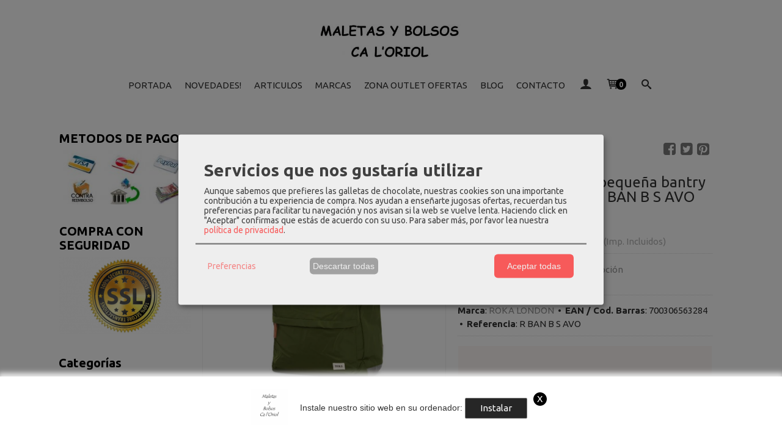

--- FILE ---
content_type: text/html; charset=utf-8
request_url: https://www.caloriol.com/p9739561-mochila-roka-london-pequena-bantry-b-sustantible-avocado-ban-b-s-avo.html
body_size: 38381
content:
<!DOCTYPE html>
<html lang="es" class="shop desktop light header-theme product-view column2 out-the-box system-page user-guest url-id-9739561">    <head prefix="og: http://ogp.me/ns# fb: http://ogp.me/ns/fb# product: http://ogp.me/ns/product#">
        <meta http-equiv="Content-Type" content="text/html; charset=utf-8" />
<meta name="viewport" content="width=device-width, initial-scale=1.0" />
<meta name="language" content="es" />
<meta name="description" content="Comprar Mochila roka london pequeña bantry b sustantible avocado BAN B S AVO en caloriol.com, 64,95 € descubre las novedades en la categoría Mochila roka..." />
<meta name="author" content="Maletas y Bolsos  Ca l&#039;Oriol" />
<meta name="google-site-verification" content="fQFfdWlazABvBiCsnpNxdLT-5OJPq-iRlXNCsa_H7bQ" />
<meta name="msvalidate.01" content="8FDF4CB1587FDEAC04FF69332C967D4E" />
<meta name="alexaVerifyID" content="7KDPKmuqZfHCk_LbTwi7q6IM1_k" />
<meta name="p:domain_verify" content="7ac840833f77b521e700d643ccc6a73a" />
<meta name="theme-color" content="#fff" />
<meta property="og:determiner" content="a" />
<meta property="og:locale" content="es_ES" />
<meta property="og:type" content="product.item" />
<meta property="og:title" content="Mochila roka london pequeña bantry b sustantible avocado BAN B S AVO" />
<meta property="og:url" content="https://www.caloriol.com/p9739561-mochila-roka-london-pequena-bantry-b-sustantible-avocado-ban-b-s-avo.html" />
<meta property="og:description" content="Roka SostenibleQueremos marcar la diferencia en nuestro mundo. Estas bolsas están hechas con 12-15 botellas recicladas que se encuentran en las playas.Su producción no solo utiliza materiales reciclados, sino que también utiliza menos energía que..." />
<meta property="og:image" content="https://cdn.palbincdn.com/users/9531/images/Roka_Bantry_B_Sustainable_Medium_Avocado_Side_851x851-1649952957.jpg" />
<meta property="og:image:alt" content="Comprar Mochila roka london pequeña bantry b sustantible avocado BAN B S AVO online" />
<meta property="og:image:width" content="851" />
<meta property="og:image:height" content="851" />
<meta property="product:price:amount" content="64.95" />
<meta property="product:price:currency" content="EUR" />
<meta property="product:sale_price:amount" content="64.95" />
<meta property="product:sale_price:currency" content="EUR" />
<meta property="product:availability" content="in stock" />
<meta property="product:category" content=" Mochilas" />
<meta property="product:condition" content="new" />
<meta property="product:retailer_item_id" content="9739561" />
<meta property="product:brand" content="ROKA LONDON" />
<meta property="product:gtin" content="700306563284" />
<meta property="fb:app_id" content="198335206866025" />
<meta name="twitter:site" content="@CalOriolTordera" />
<meta name="twitter:creator" content="@CalOriolTordera" />
<meta name="twitter:title" content="Comprar Mochila roka london pequeña bantry b sustantible avocado BAN B S AVO online" />
<meta name="twitter:description" content="Comprar Mochila roka london pequeña bantry b sustantible avocado BAN B S AVO en caloriol.com, 64,95 € descubre las novedades en la categoría Mochila roka london pequeña bantry b sustantible avocado BAN B S AVO, haz tu pedido ahora" />
<meta name="twitter:image" content="https://cdn.palbincdn.com/users/9531/images/Roka_Bantry_B_Sustainable_Medium_Avocado_Side_851x851-1649952957.jpg" />
<meta name="twitter:label1" content="PRICE" />
<meta name="twitter:data1" content="64,95 €" />
<meta name="twitter:label2" content="CATEGORY" />
<meta name="twitter:data2" content="Mochilas" />
<meta name="twitter:label3" content="STOCK" />
<meta name="twitter:data3" content=" (1 En Stock) " />
<meta name="twitter:card" content="summary" />
<link rel="preconnect" href="https://cdn.palbincdn.com" />
<link crossorigin="anonymous" rel="preconnect" href="https://cdn.palbincdn.com" />
<link rel="preconnect" href="https://cdn-2.palbincdn.com" />
<link rel="dns-prefetch" href="https://cdn.palbincdn.com" />
<link rel="dns-prefetch" href="https://cdn-2.palbincdn.com" />
<link rel="dns-prefetch" href="//connect.facebook.net" />
<link rel="dns-prefetch" href="//www.facebook.com" />
<link rel="dns-prefetch" href="//static.ak.facebook.com" />
<link rel="dns-prefetch" href="//fbstatic-a.akamaihd.net" />
<link rel="dns-prefetch" href="//www.google.com" />
<link rel="dns-prefetch" href="//fonts.googleapis.com" />
<link rel="dns-prefetch" href="//apis.google.com" />
<link rel="dns-prefetch" href="//translate.google.com" />
<link rel="dns-prefetch" href="//translate.googleapis.com" />
<link rel="dns-prefetch" href="//stats.g.doubleclick.net" />
<link rel="dns-prefetch" href="//www.gstatic.com" />
<link rel="canonical" href="https://www.caloriol.com/p9739561-mochila-roka-london-pequena-bantry-b-sustantible-avocado-ban-b-s-avo.html" />
<link rel="shortcut icon" type="image/x-icon" href="/users/9531/shop/favicon.ico" />
<link title="RSS Feed" rel="alternate" type="application/rss+xml" href="https://www.caloriol.com/blog/rss" />
<link rel="manifest" href="/manifest.webmanifest" />
<link rel="stylesheet" type="text/css" href="/css/jquery-ui/light/jquery-ui-art.min.css" />
<link rel="stylesheet" type="text/css" href="https://cdn.palbincdn.com/assets/dfdb29cb/listview/styles.css" />
<link rel="stylesheet" type="text/css" href="https://cdn.palbincdn.com/assets/XFlexSlider/flexslider.min.css" />
<link rel="stylesheet" type="text/css" href="https://cdn-2.palbincdn.com/users/9531/themes/Caloriol/style.min.css" />
<link rel="stylesheet" type="text/css" href="https://cdn-2.palbincdn.com/css/shop-base.css?584" />
<link rel="stylesheet" type="text/css" href="https://cdn-2.palbincdn.com/css/form.css?584" />
<link rel="stylesheet" type="text/css" href="//fonts.googleapis.com/css?family=Ubuntu:400,700&amp;subset=latin" />
<style type="text/css">
/*<![CDATA[*/
#colorbox,#cboxOverlay,#cboxWrapper{position:absolute;top:0;left:0;z-index:9999;overflow:hidden}#cboxWrapper{max-width:none}#cboxOverlay{position:fixed;width:100%;height:100%}#cboxMiddleLeft,#cboxBottomLeft{clear:left}#cboxContent{position:relative}#cboxLoadedContent{overflow:auto;-webkit-overflow-scrolling:touch}#cboxTitle{margin:0}#cboxLoadingOverlay,#cboxLoadingGraphic{position:absolute;top:0;left:0;width:100%;height:100%}#cboxPrevious,#cboxNext,#cboxClose,#cboxSlideshow{cursor:pointer}.cboxPhoto{float:left;margin:auto;border:0;display:block;max-width:none;-ms-interpolation-mode:bicubic}.cboxIframe{width:100%;height:100%;display:block;border:0}#colorbox,#cboxContent,#cboxLoadedContent{box-sizing:content-box;-moz-box-sizing:content-box;-webkit-box-sizing:content-box}#cboxOverlay{background:rgba(0,0,0,0.85)}#colorbox{outline:0}#cboxContent{background:#fff;overflow:hidden}.dark #cboxContent{background:#222}.cboxIframe{background:#fff}.dark .cboxIframe{background:#222}#cboxError{padding:50px;border:1px solid #ccc}#cboxLoadedContent{margin-bottom:40px}.cboxFullContent #cboxLoadedContent{margin-bottom:0px}#cboxTitle{position:absolute;bottom:4px;left:0;text-align:center;width:96%;color:#949494;padding:10px 2% 0px 2%}#cboxCurrent{position:absolute;bottom:9px;left:58px;color:#949494}#cboxLoadingOverlay{background:url(/assets/JColorBox/css/images/light/loading_background.png) no-repeat center center}#cboxLoadingGraphic{background:url(/assets/JColorBox/css/images/light/loading.gif) no-repeat center center}.dark #cboxLoadingOverlay{background:url(/assets/JColorBox/css/images/dark/loading_background.png) no-repeat center center}.dark #cboxLoadingGraphic{background:url(/assets/JColorBox/css/images/dark/loading.gif) no-repeat center center}#cboxPrevious:active,#cboxNext:active,#cboxSlideshow:active,#cboxClose:active{outline:0}#cboxSlideshow{bottom:4px;right:30px;color:#0092ef}#cboxPrevious{background-image:url(/assets/JColorBox/css/images/light/left-arrow.svg)}.dark #cboxPrevious{background-image:url(/assets/JColorBox/css/images/dark/left-arrow.svg)}#cboxNext{left:27px;background-image:url(/assets/JColorBox/css/images/light/right-arrow.svg)}.dark #cboxNext{background-image:url(/assets/JColorBox/css/images/dark/right-arrow.svg)}#cboxClose{top:10px;right:10px;background-image:url(/assets/JColorBox/css/images/light/close.svg);width:30px;height:30px}.dark #cboxClose{background-image:url(/assets/JColorBox/css/images/dark/close.svg)}.cbox-button{position:absolute;border:none;padding:0;margin:0;overflow:visible;width:auto;background-color:transparent;text-indent:-9999px;background-repeat:no-repeat;background-position:center center;-webkit-background-size:contain;background-size:contain}.cbox-button.cbox-nav-button{bottom:8px;left:0;background-size:contain;width:25px;height:20px}
/*]]>*/
</style>
<style type="text/css">
/*<![CDATA[*/
        .cboxZoom #cboxLoadedContent {cursor: zoom-in}
        .cboxZoom #cboxLoadedContent:after { font-family: "shop-icons"; content: '\f903'; position: absolute; top: 6px; left: 6px; color: rgba(255,255,255,0.75); z-index: 1; }
        .cboxZoom #cboxLoadedContent:before { content: ''; position: absolute; top: 0; left: 0; border-color: rgba(0,0,0,0.9) transparent transparent rgba(0,0,0,0.9); border-style: solid; border-width: 20px 20px 25px 25px; height: 0px; width: 0px; z-index: 1; }
        .cboxZoom .cboxPhotoZoom {position: absolute; top: 0; left: 0; width: 100%; height: 100%; background-repeat: no-repeat; background-position: center; background-size: cover; transition: transform .35s ease-out;}
/*]]>*/
</style>
<style type="text/css">
/*<![CDATA[*/
#loading{background-repeat:no-repeat;background-position:center center;position:fixed;z-index:999999;top:50%;left:50%;transform:translate(-50%, -50%);opacity:0.8;background-color:#CCC;border-radius:50%;display:none;text-align:center;color:#666}#loading-wrapper{background-color:black;height:100%;width:100%;left:0;top:0;margin:0 auto;opacity:0.4;overflow:hidden;position:fixed;z-index:999998}#loading-message{color:rgba(255, 255, 255, 0.8);position:absolute;bottom:0px;margin-bottom:-2em;width:200%;text-align:center;margin-left:-50%}
/*]]>*/
</style>
<style type="text/css">
/*<![CDATA[*/
.grecaptcha-badge { display: none !important; }
/*]]>*/
</style>
<style type="text/css">
/*<![CDATA[*/
.recently-viewed-products-box{padding:20px}.responsive-phone .recently-viewed-products-box{padding:10px}.remove-recently-viewed-product{display:none;position:absolute;top:5px;right:5px;width:24px;height:24px;border-radius:50%;background:rgba(255,255,255,0.5);border:1px solid rgba(0,0,0,0.5);color:rgba(0,0,0,0.5) !important;line-height:26px}.remove-recently-viewed-product:hover{background:rgba(255,255,255,0.75);color:rgba(0,0,0,0.75) !important;border:1px solid rgba(0,0,0,0.75)}.recently-viewed-products .featured-product:hover .remove-recently-viewed-product,.recently-viewed-products-box .featured-product:hover .remove-recently-viewed-product{display:blocK}.recently-viewed-products-slider ul{margin:0}.recently-viewed-products-slider ul > li{display:inline-block;width:25%;box-sizing:border-box;padding:0 5px 0 0 !important;margin:0 !important;background:none !important;white-space:normal;vertical-align:top}.recently-viewed-products-slider ul > li:last-child{padding:0px !important}.recently-viewed-products-slider ul > li:before{content:none;padding:0 !important;margin:0 !important}.recently-viewed-products-slider{overflow-x:hidden;overflow-y:hidden;white-space:nowrap}.responsive-phone .recently-viewed-products-slider{overflow-x:auto;-webkit-overflow-scrolling:touch;-ms-overflow-style:-ms-autohiding-scrollbar}.recently-viewed-products-slider::-webkit-scrollbar{height:8px;background-color:transparent}.recently-viewed-products-slider::-webkit-scrollbar-thumb{border-radius:10px;-webkit-box-shadow:inset 0 0 6px rgba(0,0,0,.3);background-color:#777}.recently-viewed-products-slider::-webkit-scrollbar-track{background-color:transparent}.recently-viewed-products-slider:hover{overflow-x:scroll;cursor:move;margin-bottom:-8px}.firefox .recently-viewed-products-slider:hover{margin-bottom:-15px}.ie11 .recently-viewed-products-slider:hover,.ie9 .recently-viewed-products-slider:hover{margin-bottom:-17px}.ieEdge .recently-viewed-products-slider:hover{margin-bottom:-12px}
/*]]>*/
</style>
<style type="text/css">
/*<![CDATA[*/
.shopping-cart-content table td{vertical-align:middle;padding:3px 0px;font-size:0.9em;border-bottom:1px dotted #ccc;border-bottom:1px dashed rgba(125,125,125,0.2) !important}.shopping-cart-content .shopping-cart-subtotal,.shopping-cart-content .shopping-cart-subtotal a{margin-top:4px;clear:both;text-align:right}
/*]]>*/
</style>
<style type="text/css">
/*<![CDATA[*/
.hideall .init-hidden {display:none} .hideall .init-invisible, .hideall .animated-hide.animated {visibility:hidden}
/*]]>*/
</style>
<style type="text/css">
/*<![CDATA[*/
.tlite{background:#111;color:white;font-family:sans-serif;font-size:0.8rem;font-weight:normal;text-decoration:none;text-align:left;padding:0.6em 0.75rem;border-radius:4px;position:absolute;opacity:0;visibility:hidden;transition:opacity 0.4s;white-space:nowrap;box-shadow:0 0.5rem 1rem -0.5rem black;z-index:1000;-webkit-backface-visibility:hidden}.tlite-table td,.tlite-table th{position:relative}.tlite-visible{visibility:visible;opacity:0.9}.tlite::before{content:' ';display:block;background:inherit;width:10px;height:10px;position:absolute;transform:rotate(45deg)}.tlite-n::before{top:-3px;left:50%;margin-left:-5px}.tlite-nw::before{top:-3px;left:10px}.tlite-ne::before{top:-3px;right:10px}.tlite-s::before{bottom:-3px;left:50%;margin-left:-5px}.tlite-se::before{bottom:-3px;right:10px}.tlite-sw::before{bottom:-3px;left:10px}.tlite-w::before{left:-3px;top:50%;margin-top:-5px}.tlite-e::before{right:-3px;top:50%;margin-top:-5px}
/*]]>*/
</style>
<style type="text/css">
/*<![CDATA[*/
select{background:#FFFFFF;border:1px solid #D6D6D6;margin:0 auto;width:100%;padding:4px 0;color:#545454 !important;font-size:15px;font-family:Ubuntu, Arial, 'Arial Unicode MS', Helvetica, Sans-Serif;font-weight:normal;font-style:normal;text-shadow:none;margin:0px}body{font-size:15px;font-family:Ubuntu, Arial, 'Arial Unicode MS', Helvetica, Sans-Serif}#header-logo{text-align:center}.blockquote-border{border:1px solid #FFFFFF}.blockquote-background{background:#FEF7F6 url('images/postquote.png') no-repeat scroll;color:#424242;background-image:none}.blockquote-box{border:1px solid #FFFFFF;background:#FEF7F6 url('images/postquote.png') no-repeat scroll;color:#424242;background-image:none}.art-postcontent .blockquote-box a,.art-postcontent .blockquote-box a.featured-product-title-link,.art-postcontent .blockquote-box a.featured-product-title-link:visited,.art-postcontent .blockquote-box a.featured-product-title-link:hover,.art-postcontent .blockquote-box h1,.art-postcontent .blockquote-box h2,.art-postcontent .blockquote-box h3,.art-postcontent .blockquote-box h4,.art-postcontent .blockquote-background h5,.art-postcontent .blockquote-box h6{color:#424242}.art-postcontent .blockquote-background a,.art-postcontent .blockquote-background a.featured-product-title-link,.art-postcontent .blockquote-background a.featured-product-title-link:visited,.art-postcontent .blockquote-background a.featured-product-title-link:hover,.art-postcontent .blockquote-background h1,.art-postcontent .blockquote-background h2,.art-postcontent .blockquote-background h3,.art-postcontent .blockquote-background h4,.art-postcontent .blockquote-background h5,.art-postcontent .blockquote-background h6{color:#424242}div.form fieldset{border:1px solid #FFFFFF}.ui-dialog-titlebar.ui-widget-header{border:1px solid #FFFFFF;background:#FEF7F6 url('images/postquote.png') no-repeat scroll;color:#424242;background-image:none}.ui-accordion-header-icon,.ui-accordion-header .ui-icon{float:right}.ui-accordion-content{border:1px solid #FFFFFF;padding:1em 0.5em;border-top:none}h3.ui-accordion-header,h4.ui-accordion-header{border:1px solid #FFFFFF;background:#FEF7F6 url('images/postquote.png') no-repeat scroll;color:#424242;background-image:none;margin:0px;padding:0px;padding:10px}body #cboxContent{background:#FFFFFF}body #cboxLoadedContent{background:#FFFFFF}body .ui-widget-content{background:#FFFFFF}body .ui-dialog{background:#FFFFFF;background-image:none}body .ui-dialog .ui-dialog-content{background:#FFFFFF}.art-postcontent a.h4-link-color,.art-postcontent a.h4-link-color:visited,.art-postcontent a.h4-link-color:hover{color:#000000}.art-postcontent a.h5-link-color,.art-postcontent a.h5-link-color:visited,.art-postcontent a.h5-link-color:hover{color:#333333}.desktop #shop-menu > li > a:after{content:'';position:absolute;width:0px;top:75%;left:0px;transition:all 0.2s;margin:auto !important;text-align:center !important;left:0px;right:0px;border-bottom:1px solid #595959}.desktop #shop-menu > li:hover > a:after{width:100%;border-bottom:1px solid #595959}.desktop ul.art-hmenu > li:hover > ul{transition:all 150ms linear;opacity:1;top:100% !important}.desktop ul.art-hmenu > li > ul{transition:all 150ms linear;top:125% !important;opacity:0}.desktop ul.art-hmenu ul:before{box-shadow:0px 2px 1px 1px rgba(0, 0, 0, 0.06)}.desktop .pal-main-nav-fixed{height:75px;width:100%}.desktop .pal-main-nav-fixed .art-nav-inner{position:fixed;width:100%;max-width:100%;min-width:100%;background:#ffffff;text-align:center;top:0px;box-shadow:rgba(0, 0, 0, 0.2) 0px 3px 10px -2px;padding:0px}span.customer-shopping-cart-counter{background:#000;color:#fff !important;width:1.4em;height:1.4em;line-height:1.5em;margin-left:-6px;border:none}li.shopping-cart-menu-links{background:#000 !important}li.shopping-cart-menu-links a{color:#fff !important;font-size:18px !important;text-align:center !important;line-height:1.4em !important}#shopping-cart-form tfoot .blockquote-background{background:#ffffff}#shopping-cart-form thead .blockquote-background{background:#000}
/*]]>*/
</style>
<style type="text/css">
/*<![CDATA[*/
div#art-footer-links{display:none}
/*]]>*/
</style>
<style type="text/css">
/*<![CDATA[*/
.back-to-top{position:fixed;bottom:2.5em;right:0px;text-decoration:none;color:#000000;background-color:rgba(235, 235, 235, 0.80);font-weight:700;font-size:2em;padding:10px;display:none;border-radius:4px 0px 0px 4px}.back-to-top:hover{background-color:rgba(135, 135, 135, 0.50)}
/*]]>*/
</style>
<style type="text/css">
/*<![CDATA[*/
@-webkit-keyframes "pwa-banner-fadein"{from{bottom:-30px;opacity:0;}to{bottom:0px;opacity:1;}}@keyframes "pwa-banner-fadein"{from{bottom:-30px;opacity:0;}to{bottom:0px;opacity:1;}}@-webkit-keyframes "pwa-banner-fadeout"{from{bottom:0px;opacity:1;}to{bottom:-30px;opacity:0;}}@keyframes "pwa-banner-fadeout"{from{bottom:0px;opacity:1;}to{bottom:-30px;opacity:0;}}.a2hs-container{visibility:hidden;display:flex;align-items:center;justify-content:center;position:fixed;box-sizing:border-box;box-shadow:#e9e9e9 0px -3px 8px 3px;background-color:#fff;padding:10px;width:100%;bottom:0;right:0;left:0;z-index:100000}.a2hs-container.show{visibility:visible;-webkit-animation:pwa-banner-fadein 1s, pwa-banner-fadeout 1s 11s;animation:pwa-banner-fadein 1s, pwa-banner-fadeout 1s 11s}.a2hs-container .a2hs-logo{padding:10px 20px}.a2hs-logo-img{max-height:60px;max-width:60px}.a2hs-container .a2hs-text{font-family:-apple-system, sans-serif;font-size:0.9rem;color:#333}.a2hs-close{position:relative;top:-15px;left:5px;display:table;color:white;background:black;border-radius:11px;width:22px;min-width:22px;min-height:22px;text-align:center;cursor:pointer}.a2hs-close .a2hs-close-text{display:table-cell;vertical-align:middle}
/*]]>*/
</style>
<style type="text/css">
/*<![CDATA[*/
.cm-btn-preferences {padding:0.4em;opacity:0.7;} .cm-btn-accept {visibility:hidden;width:0} .cm-body {display:none} .cm-footer-buttons {align-items: center;} .desktop .cm-btn.cm-btn-accept-all { padding: 0.8em 1.5em !important; } .cm-toggle-all{display:none !important} .cm-btn-decline {opacity:0.5}
/*]]>*/
</style>
<style type="text/css">
/*<![CDATA[*/
.whatsappme{position:fixed;z-index:999;right:20px;bottom:20px;font-family:-apple-system, BlinkMacSystemFont, "Segoe UI", Roboto, Oxygen, Ubuntu, Cantarell, "Open Sans", "Helvetica Neue", sans-serif;font-size:16px;line-height:26px;color:#262626;transform:scale3d(0, 0, 0);transition:transform .3s ease-in-out;user-select:none;-ms-user-select:none;-moz-user-select:none;-webkit-user-select:none}.whatsappme--show{transform:scale3d(1, 1, 1);transition:transform .5s cubic-bezier(0.18, 0.89, 0.32, 1.28)}.whatsappme__button{position:absolute;z-index:2;bottom:8px;right:8px;height:60px;min-width:60px;max-width:95vw;background-color:#25D366;color:#fff;border-radius:30px;box-shadow:1px 6px 24px 0 rgba(7, 94, 84, .24);cursor:pointer;transition:background-color 0.2s linear}.whatsappme__button:hover{background-color:#128C7E;transition:background-color 1.5s linear}.whatsappme--dialog .whatsappme__button{transition:background-color 0.2s linear}.whatsappme__button:active{background-color:#075E54;transition:none}.whatsappme__button svg{width:36px;height:60px;margin:0 12px}#wa_ico,.whatsappme--dialog #send_ico{display:block}#send_ico,.whatsappme--dialog #wa_ico{display:none}.whatsappme__badge{position:absolute;top:-4px;right:-4px;width:20px;height:20px;border:none;border-radius:50%;background:#e82c0c;font-size:12px;font-weight:600;line-height:20px;text-align:center;box-shadow:none;opacity:0;pointer-events:none}.whatsappme__badge.whatsappme__badge--in{animation:badge--in 500ms cubic-bezier(0.27, 0.9, 0.41, 1.28) 1 both}.whatsappme__badge.whatsappme__badge--out{animation:badge--out 400ms cubic-bezier(0.215, 0.61, 0.355, 1) 1 both}.whatsappme--dialog .whatsappme__button{box-shadow:0 1px 2px 0 rgba(0, 0, 0, 0.3)}.whatsappme__box{position:absolute;bottom:0;right:0;z-index:1;width:calc(100vw - 40px);max-width:400px;min-height:280px;padding-bottom:60px;border-radius:32px;background:#ede4dd;background-size:100% auto;box-shadow:0 2px 6px 0 rgba(0, 0, 0, .5);overflow:hidden;transform:scale3d(0, 0, 0);opacity:0;transition:opacity 400ms ease-out, transform 0ms linear 300ms}.whatsappme--dialog .whatsappme__box{opacity:1;transform:scale3d(1, 1, 1);transition:opacity 200ms ease-out, transform 0ms linear}.whatsappme__header{display:block;position:static;width:100%;height:70px;padding:0 26px;margin:0;background-color:#2e8c7d;color:rgba(255, 255, 255, .5)}.whatsappme__header svg{height:100%}.whatsappme__close{position:absolute;top:18px;right:24px;width:34px;height:34px;border-radius:50%;background:#000;color:#fff;line-height:34px;font-size:25px;text-align:center;opacity:.4;cursor:pointer;transition:opacity 300ms ease-out}.whatsappme__close:hover{opacity:.6}.whatsappme__message{position:relative;min-height:80px;padding:20px 22px;margin:34px 26px;border-radius:32px;background-color:#fff;color:#4A4A4A;box-shadow:0 1px 2px 0 rgba(0, 0, 0, 0.3)}.whatsappme__message:before{content:'';display:block;position:absolute;bottom:30px;left:-18px;width:18px;height:18px;background-image:url('[data-uri]');background-size:100%}.whatsappme--left{right:auto;left:20px}.whatsappme--left .whatsappme__button{right:auto;left:8px}.whatsappme--left .whatsappme__box{right:auto;left:0}@media (max-width: 480px){.whatsappme{bottom:6px;right:6px}.whatsappme--left{right:auto;left:6px}.whatsappme__box{width:calc(100vw - 12px);min-height:0}.whatsappme__header{height:55px}.whatsappme__close{top:13px;width:28px;height:28px;line-height:28px}.whatsappme__message{padding:14px 20px;margin:15px 21px 20px;line-height:24px}}@keyframes "badge--in"{from{opacity:0;transform:translateY(50px);}to{opacity:1;transform:translateY(0);}}@keyframes "badge--out"{0%{opacity:1;transform:translateY(0);}100%{opacity:0;transform:translateY(-20px);}}
/*]]>*/
</style>
<style type="text/css">
/*<![CDATA[*/
#goog-gt-tt,.goog-tooltip.skiptranslate,.goog-tooltip,body > .skiptranslate{display:none !important;width:0px !important;height:0px !important;visibility:hidden !important}body > .skiptranslate > .goog-te-banner-frame.skiptranslate{display:none !important;visibility:hidden;position:absolute;opacity:0;top:0px;width:0px;height:0px;left:-10000px}body .goog-text-highlight{background-color:inherit;-webkit-box-shadow:inherit;-moz-box-shadow:inherit;box-shadow:inherit;box-sizing:inherit;-webkit-box-sizing:inherit;-moz-box-sizing:inherit;position:inherit}body{top:auto !important;position:static !important;min-height:0 !important}
/*]]>*/
</style>
<script type="text/javascript" src="https://cdn.palbincdn.com/js/jquery/jquery-1.9.1.min.js"></script>
<script type="text/javascript" src="https://cdn.palbincdn.com/js/jquery/jquery.ba-bbq.min.js" async="async"></script>
<script type="text/javascript" src="https://cdn.palbincdn.com/js/jquery/jquery-ui-1.9.2.custom.min.js"></script>
<script type="text/javascript" src="https://www.googletagmanager.com/gtag/js?id=G-4YVC0890J1" async="async"></script>
<script type="text/javascript" src="https://cdn.palbincdn.com/assets/LazySizes/lazysizes.min.js" async="async"></script>
<script type="text/javascript" src="https://www.paypal.com/sdk/js?client-id=Abrgo7iz1s-_VTqdFaItBPWR6tJEg_QWW7U-ZRtP1Pp-xhrHNeKghbXy3E4VdKO0i6HD60xShM5bCGRS&amp;currency=EUR&amp;components=messages"></script>
<script type="text/javascript">
/*<![CDATA[*/
            <!-- Global site tag (gtag.js)-->
            window.dataLayer = window.dataLayer || [];
            function gtag(){dataLayer.push(arguments);}
            gtag('js', new Date());			gtag('consent', 'default', {
				'ad_storage': 'denied',
				'ad_user_data': 'denied',
				'ad_personalization': 'denied',
				'analytics_storage': 'denied',
				'wait_for_update': 500
		  	});
			gtag('set', 'user_properties', {})
			gtag('set', 'user_data', {"phone_number":"+34","address":{"first_name":"Guest","last_name":"Guest"}})
            gtag('config', 'AW-991946807', {});
            gtag('config', 'G-4YVC0890J1', {"groups":"analytics"});
$(document).on('product.priceChanged',function(){if($('#PP-pay-in-3-widget')!==undefined)$('#PP-pay-in-3-widget').attr('data-pp-amount',$("#product-main-price").html().split("&nbsp")[0].replace(/\./g,"").replace(/,/g,"."))})
function checkIframePP(){var ifr=$("#PP-pay-in-3-widget>span>iframe");if(ifr.length&&ifr.attr("style").includes("opacity")){ifr.css("opacity","1");ifr.css("pointer-events","auto")}else setTimeout(checkIframePP,500)};setTimeout(checkIframePP,500)
window.LoadingWidgetAssetsUrl = 'https://cdn.palbincdn.com/assets/LoadingWidget';
$(function(){var defaults={maxWrapperOpacity:0,maxOpacity:0.8,animationDuration:600,message:'',name:''};this.$divs=[]
function LoadingConstructor(config){if(window.Loading)return window.Loading;if(!config)config={};this.$wrapper=$('<div id="loading-wrapper"></div>').appendTo('body').hide();this.$el=$('<div id="loading"><div id="loading-message"></div></div>').appendTo('body').hide();this.$divs=[this.$wrapper,this.$el];$.extend(this,defaults,config)};LoadingConstructor.prototype={show:function(maxWrapperOpacity,message,gifName,size,name){if(this.name)return;this.name=name;var maxWrapperOpacity=(typeof maxWrapperOpacity==="undefined")?0.5:maxWrapperOpacity,message=(typeof message==="undefined")?'':message;if(gifName){gifUrl=window.LoadingWidgetAssetsUrl+'/'+gifName;this.$el[0].style.setProperty('--loading-gif','url('+gifUrl+')')}else this.$el[0].style.removeProperty('--loading-gif');if(size){this.$el[0].style.setProperty('--loading-size',size)}else this.$el[0].style.removeProperty('--loading-size');this.$el.find('#loading-message').html(message);this.$wrapper.show().css('opacity',0).animate({opacity:maxWrapperOpacity},this.animationDuration);this.$el.show().css('opacity',0).animate({opacity:this.maxOpacity},this.animationDuration)},hide:function(name){if(!this.name||name===true||this.name==name){this.name="";$(this.$divs).each(function(){$(this).animate({opacity:0},this.animationDuration,function(){$(this).hide()})})}}};window.Loading=new LoadingConstructor()})
document.documentElement.className+=' hideall'
var cookiesConsent = {'testing':false,'elementID':'cookies\x2Dconsent','storageMethod':'cookie','storageName':'cookies\x2Dconsent','htmlTexts':true,'cookieExpiresAfterDays':30,'default':false,'mustConsent':true,'acceptAll':true,'hideDeclineAll':false,'hideLearnMore':false,'disablePoweredBy':true,'translations':{'zz':{'privacyPolicyUrl':'\x2Fsite\x2FcookiesPolicy'},'es':{'consentModal':{'title':'Servicios\x20que\x20nos\x20gustar\u00EDa\x20utilizar','description':'Aunque\x20sabemos\x20que\x20prefieres\x20las\x20galletas\x20de\x20chocolate,\x20nuestras\x20cookies\x20son\x20una\x20importante\x20contribuci\u00F3n\x20a\x20tu\x20experiencia\x20de\x20compra.\x20Nos\x20ayudan\x20a\x20ense\u00F1arte\x20jugosas\x20ofertas,\x20recuerdan\x20tus\x20preferencias\x20para\x20facilitar\x20tu\x20navegaci\u00F3n\x20y\x20nos\x20avisan\x20si\x20la\x20web\x20se\x20vuelve\x20lenta.\x20Haciendo\x20click\x20en\x20\x22Aceptar\x22\x20confirmas\x20que\x20est\u00E1s\x20de\x20acuerdo\x20con\x20su\x20uso.'},'consentNotice':{'description':'Aunque\x20sabemos\x20que\x20prefieres\x20las\x20galletas\x20de\x20chocolate,\x20nuestras\x20cookies\x20son\x20una\x20importante\x20contribuci\u00F3n\x20a\x20tu\x20experiencia\x20de\x20compra.\x20Nos\x20ayudan\x20a\x20ense\u00F1arte\x20jugosas\x20ofertas,\x20recuerdan\x20tus\x20preferencias\x20para\x20facilitar\x20tu\x20navegaci\u00F3n\x20y\x20nos\x20avisan\x20si\x20la\x20web\x20se\x20vuelve\x20lenta.\x20Haciendo\x20click\x20en\x20\x22Aceptar\x22\x20confirmas\x20que\x20est\u00E1s\x20de\x20acuerdo\x20con\x20su\x20uso.'}}},'services':[{'title':'Ajustes\x20de\x20tienda\x20online','purposes':['functional'],'cookies':['PHPSESSID','__cfduid','suc','DBMSNRFM','listViewMode'],'default':true,'optOut':true,'required':true,'sortOrder':10,'translations':{'es':{'description':'Aqu\u00ED\x20almacenamos\x20sus\x20preferencias\x20acerca\x20de\x20tu\x20experiencia\x20de\x20compra\x20en\x20la\x20tienda\x20online\x20\x28carrito\x20de\x20la\x20compra,\x20modos\x20de\x20visualizaci\u00F3n,\x20auto\x2Dlogin,\x20etc.\x29.\x20Este\x20servicio\x20es\x20necesario\x20para\x20el\x20buen\x20funcionamiento\x20de\x20la\x20p\u00E1gina\x20web.'}},'onAccept':null,'onInit':null,'onDecline':null,'name':'PalbinService','callback':function(consent, service) {},'onlyOnce':true},{'title':'Google\x20Recaptcha','purposes':['functional'],'cookies':['rc\x3A\x3Ac','rc\x3A\x3Ab','rc\x3A\x3Aa'],'default':true,'optOut':true,'required':true,'sortOrder':10,'translations':{'es':{'description':'Este\x20servicio\x20se\x20utiliza\x20principalmente\x20para\x20la\x20prevenci\u00F3n\x20de\x20spam.'}},'name':'GoogleRecaptchaService','callback':function(consent, service) {},'onlyOnce':true},{'title':'Whatsapp\x20Chat','purposes':['performance'],'cookies':['\x2Fwhatsappme_.\x2A\x2Fi'],'default':true,'sortOrder':20,'translations':{'es':{'description':'El\x20uso\x20de\x20esta\x20Cookie\x20almacena\x20los\x20ajustes\x20del\x20proveedor\x20del\x20sistema\x20de\x20Chat\x20Userlike\x20que\x20son\x20necesarios\x20para\x20nuestro\x20servicio\x20de\x20Chat\x20Online.'}},'name':'WhatsappService','callback':function(consent, service) {},'required':false,'optOut':false,'onlyOnce':true},{'title':'Google\x20Analytics','purposes':['analytics'],'cookies':['_ga','_gid','_gat','\x2F\x5E_gac_.\x2A\x24\x2Fi'],'sortOrder':30,'translations':{'es':{'description':'Empleamos\x20Google\x20Analytics\x20para\x20comprender\x20mejor\x20el\x20uso\x20de\x20esta\x20web.\x20Google\x20Analytics\x20utiliza\x20las\x20informaciones\x20almacenadas\x20para\x20valorar\x20el\x20uso\x20de\x20la\x20p\u00E1gina\x20web,\x20para\x20generar\x20informes\x20sobre\x20las\x20actividades\x20en\x20la\x20p\u00E1gina\x20web\x20y\x20para\x20facilitar\x20otros\x20servicios\x20relacionados\x20con\x20el\x20uso\x20de\x20la\x20pagina\x20web\x20e\x20internet.\x20No\x20son\x20transmitidos\x20datos\x20personales\x20a\x20Google\x20y\x20el\x20almacenamiento\x20de\x20los\x20datos\x20en\x20Google\x20permanecen\x20an\u00F3nimos.'}},'onAccept':'\x0A\x09\x09\x09if\x20\x28opts.consents\x5B\x27GoogleAnalyticsService\x27\x5D\x20\x3D\x3D\x20true\x29\x7B\x0A\x09\x09\x09\x09console.debug\x28\x27Google\x20analytics\x20usage\x20was\x20granted\x27\x29\x3B\x0A\x09\x09\x09\x09gtag\x28\x27consent\x27,\x20\x27update\x27,\x20\x7B\x27analytics_storage\x27\x3A\x20\x27granted\x27\x7D\x29\x3B\x0A\x09\x09\x09\x7D\x0A\x09\x09','onInit':null,'onDecline':'\x0A\x09\x09\x09if\x20\x28opts.consents\x5B\x27GoogleAnalyticsService\x27\x5D\x20\x3D\x3D\x20false\x29\x7B\x0A\x09\x09\x09\x09console.debug\x28\x27Google\x20analytics\x20usage\x20was\x20denied\x27\x29\x3B\x0A\x09\x09\x09\x09gtag\x28\x27consent\x27,\x20\x27update\x27,\x20\x7B\x27analytics_storage\x27\x3A\x20\x27denied\x27\x7D\x29\x3B\x0A\x09\x09\x09\x7D\x0A\x09\x09','name':'GoogleAnalyticsService','default':false,'callback':function(consent, service) {},'required':false,'optOut':false,'onlyOnce':true},{'title':'TikTok','purposes':['marketing'],'cookies':['_ttp','_tt_enable_cookie\x20','_tt_sessionId'],'sortOrder':40,'translations':{'es':{'description':'TikTok\x20puede\x20reconocer\x20y\x20aprender\x20sobre\x20las\x20personas\x20de\x20su\x20sitio\x20web\x20y\x20el\x20tipo\x20de\x20acciones\x20que\x20realizan\x20o\x20no,\x20y\x20con\x20estos\x20aprendizajes,\x20TikTok\x20entregar\u00E1\x20sus\x20anuncios\x20de\x20manera\x20m\u00E1s\x20eficiente\x20al\x20atribuir\x20mejor\x20los\x20eventos\x20a\x20sus\x20anuncios.'}},'name':'TikTokService','default':false,'callback':function(consent, service) {},'required':false,'optOut':false,'onlyOnce':true},{'title':'Google\x20Customer\x20Reviews','purposes':['marketing'],'cookies':['NID'],'sortOrder':40,'translations':{'es':{'description':'Rese\u00F1as\x20de\x20Clientes\x20en\x20Google\x20es\x20un\x20servicio\x20gratuito\x20que\x20permite\x20que\x20Google\x20recopile\x20las\x20opiniones\x20de\x20los\x20clientes\x20que\x20han\x20comprado\x20en\x20su\x20sitio\x20web.'}},'name':'GoogleCustomerReviewsService','default':false,'callback':function(consent, service) {},'required':false,'optOut':false,'onlyOnce':true},{'title':'Google\x20Adwords','purposes':['marketing'],'cookies':['\x2F\x5E_gac_.\x2A\x24\x2Fi'],'sortOrder':40,'translations':{'es':{'description':'En\x20nuestra\x20p\u00E1gina\x20web\x20usamos\x20Google\x20Adwords.\x20Por\x20medio\x20de\x20Google\x20Adwords\x20\x28Conversion\x20Tracking\x29\x20Google\x20y\x20nosotros\x20podemos\x20reconocer\x20en\x20qu\u00E9\x20anuncio\x20ha\x20hecho\x20clic\x20un\x20usuario\x20y\x20a\x20qu\u00E9\x20p\u00E1gina\x20le\x20enlaz\u00F3\x20el\x20mismo.\x20Las\x20informaciones\x20recogidas\x20con\x20la\x20ayuda\x20de\x20las\x20Cookies\x20sirven\x20para\x20generar\x20estad\u00EDsticas\x20para\x20clientes\x20de\x20AdWords\x20que\x20emplean\x20Conversion\x20Tracking.\x20Con\x20estas\x20estad\u00EDsticas\x20conocemos\x20el\x20n\u00FAmero\x20total\x20de\x20usuarios\x20que\x20hicieron\x20clic\x20en\x20anuncios\x20activados\x20por\x20Google\x20y\x20que\x20fueron\x20as\u00ED\x20enlazados\x20con\x20una\x20p\u00E1gina\x20prove\u00EDda\x20de\x20un\x20Conversion\x2DTracking\x2DTag.'}},'onAccept':'\x0A\x09\x09\x09if\x20\x28opts.consents\x5B\x27GoogleAdwordsConversionService\x27\x5D\x20\x3D\x3D\x20true\x29\x7B\x0A\x09\x09\x09\x09console.debug\x28\x27Google\x20adwords\x20usage\x20was\x20granted\x27\x29\x3B\x0A\x09\x09\x09\x09gtag\x28\x27consent\x27,\x20\x27update\x27,\x20\x7B\x27ad_storage\x27\x3A\x20\x27granted\x27,\x20\x27ad_user_data\x27\x3A\x20\x27granted\x27,\x20\x27ad_personalization\x27\x3A\x20\x27granted\x27\x7D\x29\x3B\x0A\x09\x09\x09\x7D\x0A\x09\x09','onInit':null,'onDecline':'\x0A\x09\x09\x09if\x20\x28opts.consents\x5B\x27GoogleAdwordsConversionService\x27\x5D\x20\x3D\x3D\x20false\x29\x7B\x0A\x09\x09\x09\x09console.debug\x28\x27Google\x20adwords\x20usage\x20was\x20denied\x27\x29\x3B\x0A\x09\x09\x09\x09gtag\x28\x27consent\x27,\x20\x27update\x27,\x20\x7B\x27ad_storage\x27\x3A\x20\x27denied\x27,\x20\x27ad_user_data\x27\x3A\x20\x27denied\x27,\x20\x27ad_personalization\x27\x3A\x20\x27denied\x27\x7D\x29\x3B\x0A\x0A\x09\x09\x09\x7D\x0A\x09\x09','name':'GoogleAdwordsConversionService','default':false,'callback':function(consent, service) {},'required':false,'optOut':false,'onlyOnce':true},{'title':'Facebook','purposes':['marketing'],'cookies':['_fbp','fr'],'sortOrder':40,'translations':{'es':{'description':'Facebook\x20Remarketing\x20nos\x20permite\x20dirigir\x20de\x20forma\x20selectiva\x20publicidad\x20a\x20usuarios\x20de\x20Thomann\x20que\x20ya\x20han\x20mostrado\x20inter\u00E9s\x20en\x20nuestra\x20p\u00E1gina\x20web\x20y\x20en\x20nuestros\x20productos.\x20La\x20inserci\u00F3n\x20del\x20medio\x20publicitario\x20tiene\x20lugar\x20a\x20trav\u00E9s\x20de\x20Retargeting\x20con\x20fundamento\x20en\x20un\x20an\u00E1lisis\x20basado\x20en\x20Cookies\x20del\x20comportamiento\x20anterior\x20del\x20usuario.'}},'name':'FacebookService','default':false,'callback':function(consent, service) {},'required':false,'optOut':false,'onlyOnce':true}],'callback':function(consent, service){if (typeof cookiesConsentCallback !== 'undefined') cookiesConsentCallback(consent, service)}}
var setHMenuOpenDirection=function(a){return(function(a){setTimeout(function(){setHMenuOpenDirection(a)},1)})}(jQuery),setPopupVMenuOpenDirection=function(b){return(function(b){setTimeout(function(){setPopupVMenuOpenDirection(b)},1)})}(jQuery),fixPopupVMenu=function(c){return(function(c){setTimeout(function(){fixPopupVMenu(c)},1)})}(jQuery),setOpenSubmenuWithNoReload=function(d){return(function(d){setTimeout(function(){setOpenSubmenuWithNoReload(d)},1)})}(jQuery),setOpenSubmenuWithHover=function(d){return(function(d){setTimeout(function(){setOpenSubmenuWithHover(d)},1)})}(jQuery),responsiveDesign=1;$(document).ready(function(){$.ajax({dataType:"script",cache:true,url:"https://cdn-2.palbincdn.com/users/9531/themes/Caloriol/script.min.js"}).done(function(script,textStatus){if(false)$.ajax({dataType:"script",cache:true,url:"https://cdn-2.palbincdn.com/users/9531/themes/Caloriol/script.responsive.min.js"})})})
/*]]>*/
</script>
<title>Comprar Mochila roka london pequeña bantry b sustantible avocado BAN B S AVO online</title>
<!-- Hide Elements Trick -->
<link as="font" crossorigin="anonymous" rel="preload" href="https://cdn-2.palbincdn.com/css/iconSet/basic-shop-icons/fonts/shop-icons.woff?450" /><link href='https://cdn-2.palbincdn.com/css/iconSet/basic-shop-icons/style.css?584' rel='stylesheet' rel='preload' as='style'>
    </head>

    <body><script type="text/javascript">
/*<![CDATA[*/
function activateTab(artTab, tab) {
				artTab.tabs('option', 'active', artTab.find(tab.prop('tagName')).index(tab));
		   }
/*]]>*/
</script>

				<div id="art-main">
    
    
<div class="header-wrapper">    <header class="art-header">        <div class="art-shapes">
        
            </div>
        
        

 
<div class="art-positioncontrol art-positioncontrol-1784977134" id="header-logo"><span class="header-logo-span"></span><a class="header-logo-link" href="/"><img class="header-logo-img" src="/users/9531/shop/logo.jpg?2925980085" alt="Comprar Mochila roka london pequeña bantry b sustantible avocado BAN B S AVO online" /></a></div> 
 <nav class="pal-main-nav art-nav">	<div class="art-nav-inner">				<ul class="art-hmenu" id="shop-menu">
<li id="item-portada"><a href="/">Portada</a></li>
<li id="item-novedades"><a href="/site/whatsnew">Novedades!</a></li>
<li id="item-articulos"><a href="javascript:void(0)">ARTICULOS</a>
<ul>
<li><a href="/c97147-bolsos.html">Bolsos de mujer</a>
<ul>
<li><a href="/c480542-bolsos-de-mano.html">Bolsos de mano</a></li>
<li><a href="/c207160-bolsos-bandolera.html">Bolsos bandolera</a></li>
<li><a href="/c427063-bolso-mochila.html">Bolso mochila</a></li>
<li><a href="/c207162-bolsos-de-brazo.html">Bolsos de Brazo</a></li>
<li><a href="/c135456-slang-barcelona.html">Slang Barcelona</a></li>
<li><a href="/c134245-kcb.html">KCB Vegan Bags</a></li>
<li><a href="/c107382-desigual.html">Desigual</a></li>
<li><a href="/c210058-kipling.html">Kipling</a></li>
<li><a href="/c480544-don-algodon.html">Don Algodon</a></li>
<li><a href="/c134250-biba-piel.html">BIBA PIEL</a></li>
<li><a href="/c108224-gabol.html">Gabol</a></li>
<li><a href="/c326398-rafia-y-mimbre.html">RAFIA Y MIMBRE</a></li>
</ul>
</li>
<li><a href="/c91765-maletas.html">Maletas</a>
<ul>
<li><a href="/c91774-spinner-4-ruedas.html">Spinner (4 Ruedas)</a>
<ul>
<li><a href="/c124425-american-tourister-by-samsonite.html">American tourister by SAMSONITE</a></li>
<li><a href="/c121930-samsonite.html">SAMSONITE</a></li>
<li><a href="/c135464-gabol-viaje.html">GABOL Viaje</a></li>
</ul>
</li>
<li><a href="/c198904-maleta-upright-2ruedas.html">Maleta Upright (2ruedas)</a></li>
<li><a href="/c91924-maletas-de-cabina.html">Maletas de cabina</a>
<ul>
<li><a href="/c147880-cabina-blandas.html">Maletas Cabina blandas</a></li>
<li><a href="/c135462-samsonite.html">SAMSONITE</a></li>
<li><a href="/c239529-american-tourister-by-samsonite.html">American Tourister</a></li>
<li><a href="/c135463-gabol-viaje.html">GABOL Viaje</a></li>
</ul>
</li>
<li><a href="/c379447-infantil.html">Maletas INFANTILES</a></li>
<li><a href="/c523782-maleta-mediana.html">Maletas Medianas</a></li>
<li><a href="/c525029-maletas-grandes.html">Maletas Grandes</a></li>
</ul>
</li>
<li><a href="/c93829-mochilas.html">Mochilas</a>
<ul>
<li><a href="/c208141-urbanas-o-viaje.html">Mochilas Cabina</a></li>
<li><a href="/c135455-escolar.html">Mochilas escolares</a>
<ul>
<li><a href="/c143825-portatodo.html">ESTUCHES Escolares</a></li>
</ul>
</li>
<li><a href="/c169384-porta-pc-ipad.html">Mochila para PC iPad</a></li>
<li><a href="/c144281-slang-barcelona.html">Slang Barcelona</a></li>
<li><a href="/c206771-desigual.html">DESIGUAL</a></li>
<li><a href="/c194191-gabol.html">GABOL</a></li>
<li><a href="/c220199-biba.html">BIBA</a></li>
<li><a href="/c193263-kipling.html">Kipling</a></li>
<li><a href="/c193262-kcb.html">KCB Vegan Bags</a></li>
<li><a href="/c380801-eastpak.html">EASTPAK</a></li>
<li><a href="/c462333-roka.html">ROKA London</a></li>
</ul>
</li>
<li><a href="/c98521-rinoneras.html">Riñoneras</a>
<ul>
<li><a href="/c135460-eastpak.html">EASTPAK</a></li>
<li><a href="/c569484-kcb-vegan-bags.html">KCB Vegan Bags</a></li>
</ul>
</li>
<li><a href="/c93850-maletines.html">Maletines </a>
<ul>
<li><a href="/c218843-maletin-para-pc.html">Maletines para Portatil</a></li>
<li><a href="/c135959-portadocuments.html">Portadocuments</a></li>
<li><a href="/c152756-rolling-tote.html">Rolling Tote</a></li>
</ul>
</li>
<li><a href="/c97148-billeteros-sra.html">Billeteras de Mujer</a>
<ul>
<li><a href="/c179538-billeteros-piel-natural.html">Billeteras PIEL Natural</a></li>
<li><a href="/c208777-biba.html">BIBA</a></li>
<li><a href="/c138222-pielnoble.html">Pielnoble</a></li>
<li><a href="/c548207-portamonedas.html">Porta monedas</a></li>
<li><a href="/c569538-billeteras-desigual.html">Billeteras Desigual</a></li>
</ul>
</li>
<li><a href="/c382814-tarjeteros.html">Tarjeteros RFID</a></li>
<li><a href="/c115902-billeteros-caballero.html">Billeteros Caballero</a>
<ul>
<li><a href="/c115905-pielnoble.html">Pielnoble</a>
<ul>
<li><a href="/c132178-llaveros.html">Llaveros</a></li>
<li><a href="/c132288-portamonedas.html">Portamonedas</a></li>
</ul>
</li>
<li><a href="/c196899-munich.html">MUNICH</a></li>
</ul>
</li>
<li><a href="/c110895-bolsos-caballero.html">BOLSOS Sr.</a></li>
<li><a href="/c110902-paraguas.html">PARAGÜAS</a></li>
<li><a href="/c192672-bolsa-de-viaje.html">BOLSA DE VIAJE</a>
<ul>
<li><a href="/c124485-bolsa-sport.html">BOLSA SPORT o GYM</a></li>
</ul>
</li>
<li><a href="/c143824-accesorios.html">ACCESORIOS de viaje</a>
<ul>
<li><a href="/c191284-neceser.html">NECESERES</a></li>
<li><a href="/c175225-guantes.html">Guantes</a></li>
<li><a href="/c509444-ponchos-bufandas-gorros-etc.html">Ponchos, bufandas, gorros, etc.</a></li>
<li><a href="/c578093-estuches-porta-todo.html">ESTUCHES Porta Todo</a></li>
</ul>
</li>
<li><a href="/c113195-zona-outlet.html">ZONA OUTLET</a>
<ul>
<li><a href="/c327120-slang-barcelona.html">Slang Barcelona</a></li>
<li><a href="/c125605-kipling.html">KIPLING</a></li>
<li><a href="/c327280-desigual.html">DESIGUAL</a></li>
<li><a href="/c358784-kcb.html">KCB Vegan Bags Outlet</a></li>
</ul>
</li>
</ul>
</li>
<li id="item-marcas"><a href="javascript:void(0)">MARCAS</a>
<ul>
<li><a href="/br33908-adolfo-dominguez.html">ADOLFO DOMINGUEZ</a></li>
<li><a href="/br23910-american-tourister-by-samsonite.html">American tourister by Samsonite</a></li>
<li><a href="/br136517-amichi.html">Amichi</a></li>
<li><a href="/br115835-cuirots.html">BABAU</a></li>
<li><a href="/br32328-biba.html">BIBA</a></li>
<li><a href="/br150075-ca-loriol.html">Ca l'Oriol</a></li>
<li><a href="/br138695-cabaia.html">CABAÏA</a></li>
<li><a href="/br147277-cacharel.html">CACHAREL</a></li>
<li><a href="/br24920-desigual.html">DESIGUAL</a></li>
<li><a href="/br34174-national-geographic.html">Discovery</a></li>
<li><a href="/br138744-disney.html">Disney</a></li>
<li><a href="/br113517-don-algodon.html">Don Algodon</a></li>
<li><a href="/br24455-eastpak.html">Eastpak</a></li>
<li><a href="/br24219-gabol.html">Gabol</a></li>
<li><a href="/br146794-jansport.html">JANSPORT</a></li>
<li><a href="/br32326-kcb.html">KCB Vegan Bags</a></li>
<li><a href="/br26520-kipling.html">Kipling</a></li>
<li><a href="/br138549-lugupell.html">LUGUPELL</a></li>
<li><a href="/br32615-mattias.html">Matties</a></li>
<li><a href="/br45102-munich.html">Munich</a></li>
<li><a href="/br28105-pielnoble.html">Pielnoble</a></li>
<li><a href="/br108245-roka-london.html">ROKA LONDON</a></li>
<li><a href="/br23873-samsonite.html">Samsonite</a></li>
<li><a href="/br33639-secrid.html">SECRID</a></li>
<li><a href="/br27556-slang-bcn.html">Slang BCN</a></li>
<li><a href="/br145312-the-bagging-co.html">The Bagging co</a></li>
<li><a href="/br34502-vogue.html">VOGUE</a></li>
</ul>
</li>
<li id="item-zona-outlet-ofertas"><a href="/c113195-zona-outlet.html">ZONA OUTLET OFERTAS</a>
<ul>
<li><a href="/c327120-slang-barcelona.html">Slang Barcelona</a></li>
<li><a href="/c125605-kipling.html">KIPLING</a></li>
<li><a href="/c327280-desigual.html">DESIGUAL</a></li>
<li><a href="/c358784-kcb.html">KCB Vegan Bags Outlet</a></li>
</ul>
</li>
<li id="item-blog"><a href="/blog">Blog</a>
<ul>
<li><a href="/blog/c286-general.html">General</a></li>
<li><a href="/blog/c423-noticias.html">NOTICIAS </a></li>
<li><a href="/blog/c424-novedades.html">NOVEDADES</a></li>
<li><a href="/blog/c425-investigacion.html">INVESTIGACIÓN</a></li>
<li><a href="/blog/c5364-comentarios.html">COMENTARIOS</a></li>
</ul>
</li>
<li id="item-contacto"><a href="/site/contact">Contacto</a></li>
<li class="user-top-menu-separator"><span></span></li>
<li class="customer-account-menu customer-shop-menu"><a class="customer-shop-menu" aria-label="Mi Cuenta" href="/login"><span class="customer-account icon-user shop-menu-icon"></span> <span class="customer-account-label customer-shop-menu-label">Mi Cuenta</span></a>
<ul>
<li><a href="/login">Acceder</a></li>
<li><a href="/register">Registrarse</a></li>
</ul>
</li>
<li class="shopping-cart-menu customer-shop-menu"><a class="customer-shop-menu" aria-label="Carrito" href="/shoppingcart/view"><span class="customer-shopping-cart icon-cart shop-menu-icon"></span><span class="customer-shopping-cart-counter">0</span> <span class="customer-shopping-cart-label customer-shop-menu-label">Carrito</span></a>
<ul>
<li id="shopping-cart-menu-subtotal"><a href="/shoppingcart/view">Total:&nbsp;<strong>0,00 €</strong></a></li>
<li class="shopping-cart-menu-links"><a href="/shoppingcart/view"><strong>Ver Carrito</strong></a></li>
</ul>
</li>
<li class="customer-search-menu customer-shop-menu"><a class="customer-search-menu-link customer-shop-menu" aria-label="Buscar..." href="javascript:void(0)"><span class="customer-search icon-search shop-menu-icon"></span> <span class="customer-search-label customer-shop-menu-label">Buscar...</span></a>
<ul>
<li class="customer-search-menu-form-wrapper"><a class="customer-search-menu-form-link" aria-label="Buscar" href="javascript:void(0)"><form id="menu-search-form" class="art-search focusmagic" action="/product/index" method="get"><input placeholder="Buscar..." id="menu-search-input" size="24" aria-label="Buscar..." type="text" value="" name="searchbox" /><button type="submit" id="menu-search-input-button" class="icon-search" name=""></button></form></a></li>
</ul>
</li>
</ul>

	</div></nav>    </header></div>
    <div id="sheet-content" class="art-sheet clearfix">
        
        <div class="art-layout-wrapper">        <div class="art-content-layout column2">
        <div class="art-content-layout-row">
            <aside class="art-layout-cell art-sidebar1 ">
                <div class="art-block clearfix" id="lateral-banner-94773">
<div class="art-blockheader">
<span id = "lateral-banner-94773_title" class="t">METODOS DE PAGO</span>
</div>
<div class="art-blockcontent">
<div class="banner-lateral-wrapper banner-textimage">
    <a href='https://www.caloriol.com/site/purchaseConditions' target='_blank'>        <img class="banner-lateral-image lazyload blur-up" data-srcset="https://cdn.palbincdn.com/users/9531/images/contra-rem.-1509806677@x512.jpeg 512w, https://cdn.palbincdn.com/users/9531/images/contra-rem.-1509806677@x256.jpeg 256w, https://cdn.palbincdn.com/users/9531/images/contra-rem.-1509806677@x128.jpeg 128w" data-sizes="auto" data-src="https://cdn.palbincdn.com/users/9531/images/contra-rem.-1509806677.jpeg" src="https://cdn.palbincdn.com/users/9531/images/contra-rem.-1509806677@x128--f[gb].jpeg" alt="METODOS DE PAGO" />    </a>    </div></div>
</div><div class="art-block clearfix" id="lateral-banner-110507">
<div class="art-blockheader">
<span id = "lateral-banner-110507_title" class="t">COMPRA CON SEGURIDAD</span>
</div>
<div class="art-blockcontent">
<div class="banner-lateral-wrapper banner-textimage">
    <a href='https://www.palbin.com/es/blog/p243-certificado-de-seguridad-ssl-para-compras-seguras-online.html' target='_blank'>        <img class="banner-lateral-image lazyload blur-up" data-srcset="https://cdn.palbincdn.com/users/9531/images/ssl-1529586699@x512.png 512w, https://cdn.palbincdn.com/users/9531/images/ssl-1529586699@x256.png 256w, https://cdn.palbincdn.com/users/9531/images/ssl-1529586699@x128.png 128w" data-sizes="auto" data-src="https://cdn.palbincdn.com/users/9531/images/ssl-1529586699.png" src="https://cdn.palbincdn.com/users/9531/images/ssl-1529586699@x128--f[gb].png" alt="COMPRA CON SEGURIDAD" />    </a>    </div></div>
</div>                <div class="art-vmenublock clearfix" id="Categories">
<div class="art-vmenublockheader">
<span id = "Categories_title" class="t">Categorías</span>
</div>
<div class="art-vmenublockcontent">
<ul class="art-vmenu" id="categories-vmenu">
<li><a href="/c97147-bolsos.html">Bolsos de mujer</a></li>
<li><a href="/c91765-maletas.html">Maletas</a></li>
<li><a href="/c93829-mochilas.html">Mochilas</a></li>
<li><a href="/c98521-rinoneras.html">Riñoneras</a></li>
<li><a href="/c93850-maletines.html">Maletines </a></li>
<li><a href="/c97148-billeteros-sra.html">Billeteras de Mujer</a></li>
<li><a href="/c382814-tarjeteros.html">Tarjeteros RFID</a></li>
<li><a href="/c115902-billeteros-caballero.html">Billeteros Caballero</a></li>
<li><a href="/c110895-bolsos-caballero.html">BOLSOS Sr.</a></li>
<li><a href="/c110902-paraguas.html">PARAGÜAS</a></li>
<li><a href="/c192672-bolsa-de-viaje.html">BOLSA DE VIAJE</a></li>
<li><a href="/c143824-accesorios.html">ACCESORIOS de viaje</a></li>
<li><a href="/c113195-zona-outlet.html">ZONA OUTLET</a></li>
</ul></div>
</div><div class="art-block clearfix" id="BrandSelector">
<div class="art-blockheader">
<span id = "BrandSelector_title" class="t">Marcas</span>
</div>
<div class="art-blockcontent">
<div id="brands-form-wrapper">
    <form id="brands-form" action="/brand/view" method="GET">        <select required="required" title="Elige tu marca favorita." id="brands-dropdown" class="art-select" onchange="js:$(this).parents(&quot;#brands-form&quot;).find(&quot;.art-button&quot;).val(&quot;Cargando...&quot;);this.form.submit();" aria-labelledby="BrandSelector_title" aria-label="Selector de marca" name="id">
<option value="">Selecciona una Marca</option>
<option value="33908">ADOLFO DOMINGUEZ</option>
<option value="23910">American tourister by Samsonite</option>
<option value="136517">Amichi</option>
<option value="115835">BABAU</option>
<option value="32328">BIBA</option>
<option value="150075">Ca l&#039;Oriol</option>
<option value="138695">CABAÏA</option>
<option value="147277">CACHAREL</option>
<option value="24920">DESIGUAL</option>
<option value="34174">Discovery</option>
<option value="138744">Disney</option>
<option value="113517">Don Algodon</option>
<option value="24455">Eastpak</option>
<option value="24219">Gabol</option>
<option value="146794">JANSPORT</option>
<option value="32326">KCB Vegan Bags</option>
<option value="26520">Kipling</option>
<option value="138549">LUGUPELL</option>
<option value="32615">Matties</option>
<option value="45102">Munich</option>
<option value="28105">Pielnoble</option>
<option value="108245">ROKA LONDON</option>
<option value="23873">Samsonite</option>
<option value="33639">SECRID</option>
<option value="27556">Slang BCN</option>
<option value="145312">The Bagging co</option>
<option value="34502">VOGUE</option>
</select>        <span class="art-button-wrapper">
            <input class="art-button" type="submit" value=" Buscar por Marca"/>
        </span>
    </form></div></div>
</div><div class="art-block clearfix" id="LanguageTranslatorArtlet">
<div class="art-blockheader">
<span id = "LanguageTranslatorArtlet_title" class="t">Idioma</span>
</div>
<div class="art-blockcontent">
    <div class="language-box">
        <a id="language-box-en" href="#en" rel="nofollow" title="English" class="flag flag-en" style="background-position:-0px -0px;"><img src="/images/resources/blank.png" height="16" width="16" alt="English"></a>
        <a id="language-box-fr" href="#fr" rel="nofollow" title="French" class="flag flag-fr" style="background-position:-200px -100px;"><img src="/images/resources/blank.png" height="16" width="16" alt="French"></a>
        <a id="language-box-de" href="#de" rel="nofollow" title="German" class="flag flag-de" style="background-position:-300px -100px;"><img src="/images/resources/blank.png" height="16" width="16" alt="German"></a>
        <a id="language-box-it" href="#it" rel="nofollow" title="Italian" class="flag flag-it" style="background-position:-600px -100px;"><img src="/images/resources/blank.png" height="16" width="16" alt="Italian"></a>
        <a id="language-box-pt" href="#pt" rel="nofollow" title="Portuguese" class="flag flag-pt" style="background-position:-300px -200px;"><img src="/images/resources/blank.png" height="16" width="16" alt="Portuguese"></a>
        <a id="language-box-ru" href="#ru" rel="nofollow" title="Russian" class="flag flag-ru" style="background-position:-500px -200px;"><img src="/images/resources/blank.png" height="16" width="16" alt="Russian"></a>
        <a id="language-box-es" href="#es" rel="nofollow" title="Spanish" class="flag flag-es" style="background-position:-600px -200px;"><img src="/images/resources/blank.png" height="16" width="16" alt="Spanish"></a>
        <a id="language-box-ca" href="#ca" rel="nofollow" title="Catalan" class="flag flag-ca" style="background-position:0px -300px;"><img src="/images/resources/blank.png" height="16" width="20" alt="Catalan"></a>
    </div>
    <select onchange="js:customTransToLang(this.value)" aria-label="Traductor" name="language-translator-dropdown" id="language-translator-dropdown">
<option value="">Traducir</option>
<option value="af">Afrikaans</option>
<option value="bg">Bulgarian</option>
<option value="ca">Catalan</option>
<option value="cs">Czech</option>
<option value="de">German</option>
<option value="el">Hellenic</option>
<option value="et">Estonian</option>
<option value="es">Español</option>
<option value="en">Inglés</option>
<option value="eu">Euskera</option>
<option value="fi">Finnish</option>
<option value="fr">French</option>
<option value="gl">Galician</option>
<option value="he">Hebrew</option>
<option value="hu">Hungarian</option>
<option value="id">Indonesian</option>
<option value="it">Italian</option>
<option value="ja">Japanese</option>
<option value="ko">Korean</option>
<option value="lt">Lithuanian</option>
<option value="nl">Dutch</option>
<option value="no">Norwegian</option>
<option value="pl">Polish</option>
<option value="pt-BR">Brazilian Portuguese</option>
<option value="pt">Portuguese</option>
<option value="ro">Romanian</option>
<option value="ru">Russian</option>
<option value="sk">Slovak</option>
<option value="sv">Swedish</option>
<option value="tr">Turkish</option>
<option value="uk">Ukrainian</option>
<option value="vi">Vietnamese</option>
<option value="zh-CN">Simplified Chinese</option>
<option value="zh-TW">Traditional Chinese</option>
</select>    <style>
        .art-footer #language-translator-dropdown {
            width: auto;
            margin: 0 auto;
        }
    </style>
</div>
</div><div class="art-block clearfix" id="FreeShipmentNotifier">
<div class="art-blockheader">
<span id = "FreeShipmentNotifier_title" class="t">Costes de Envío</span>
</div>
<div class="art-blockcontent">

<a class="free-shipping-link colorbox-ajax" aria-label="Ver detalle del coste de envio" href="/site/freeShippingCostsTable"><span class="icon-truck free-shipping-icon"></span></a><div class="free-sipping-details">    <a class="colorbox-ajax free-shipping-price" href="/site/freeShippingCostsTable">GRATIS *</a>    <a class="colorbox-ajax free-shipping-note" href="/site/freeShippingCostsTable">Consultar Destinos</a></div>
</div>
</div><div class="art-block clearfix" id="ShoppingCart">
<div class="art-blockheader">
<span id = "ShoppingCart_title" class="t">Tu Carrito (0)</span>
</div>
<div class="art-blockcontent">
<div class="shopping-cart-content">
        El carrito de la compra está vacío</div></div>
</div><div class="art-block clearfix" id="SocialNetworks">
<div class="art-blockheader">
<span id = "SocialNetworks_title" class="t">Redes Sociales</span>
</div>
<div class="art-blockcontent">
<div id="social-networks">
    <div class="social-network-twitter"><a target="_blank" class="social-network-button social-network-link" style="background:#2B97F1" href="https://twitter.com/CalOriolTordera"><span class="social-network-icon icon-twitter-squared"></span>Twitter</a></div><div class="social-network-linkedin"><a target="_blank" class="social-network-button social-network-link" style="background:#0E76A8" href="https://www.linkedin.com/feed/update/urn:li:ugcPost:7131252735135387649/?actorCompanyId=98992481"><span class="social-network-icon icon-linkedin-squared"></span>Linkedin</a></div><div class="social-network-instagram"><a target="_blank" class="social-network-button social-network-link" style="background:#D22660" href="https://www.instagram.com/caloriol/"><span class="social-network-icon icon-instagram-squared"></span>Instagram</a></div><div class="social-network-pinterest"><a target="_blank" class="social-network-button social-network-link" style="background:#C8232C" href="https://www.pinterest.es/caloriol/"><span class="social-network-icon icon-pinterest-squared"></span>Pinterest</a></div><div class="social-network-facebook"><a target="_blank" class="social-network-button social-network-link" style="background:#1478EB" href="https://www.facebook.com/caloriol2"><span class="social-network-icon icon-facebook-squared"></span>Facebook</a></div><div class="social-network-youtube"><a target="_blank" class="social-network-button social-network-link" style="background:#B70202" href="https://www.youtube.com/channel/UC2xKt2AE09LgwP1wKo104VQ"><span class="social-network-icon icon-youtube-squared"></span>Youtube</a></div><div class="social-network-tiktok"><a target="_blank" class="social-network-button social-network-link" style="background:#000000" href="https://www.tiktok.com/@caloriol"><span class="social-network-icon icon-tiktok-squared"></span>TikTok</a></div></div>
</div>
</div>                <div class="art-block clearfix" id="lateral-banner-219735">
<div class="art-blockcontent">
<div class="banner-lateral-wrapper banner-html">
    <img style="max-width: 100%;" src="https://cdn-2.palbincdn.com/images/resources/sello-rgpd-palbin-horizontal.png" alt="Cumple con el Reglamento General de Protección de Datos (RGPD)" /></div></div>
</div><div class="art-block clearfix" id="lateral-banner-32233">
<div class="art-blockcontent">
<div class="banner-lateral-wrapper banner-textimage">
    <a href='https://www.gls-spain.es/es/servicios-para-destinatarios/seguimiento-envio/' target='_blank'>        <img class="banner-lateral-image lazyload blur-up" data-srcset="https://cdn.palbincdn.com/users/9531/images/LOGO-GLS-1527672274@x512.png 512w, https://cdn.palbincdn.com/users/9531/images/LOGO-GLS-1527672274@x256.png 256w, https://cdn.palbincdn.com/users/9531/images/LOGO-GLS-1527672274@x128.png 128w" data-sizes="auto" data-src="https://cdn.palbincdn.com/users/9531/images/LOGO-GLS-1527672274.png" src="https://cdn.palbincdn.com/users/9531/images/LOGO-GLS-1527672274@x128--f[gb].png" alt="Entregas GLS Ca l&#039;Oriol" />    </a>    <div class='banner-lateral-text'>ENVIO GRATIS EN PEDIDOS SUPERIORES  A 50.00€ -- PEDIDOS INFERIORES  5.00€
Entrega rápida y segura Ca l'Oriol sólo utiliza los mejores servicios de mensajería y garantiza la entrega en 48 o 72 horas Maximo, (dias laborables). PEDIDOS <50.00€ PORTES GRATIS.

</div></div></div>
</div><div class="art-block clearfix" id="lateral-banner-132774">
<div class="art-blockheader">
<span id = "lateral-banner-132774_title" class="t">VENTA Y DEVOLICIÓN</span>
</div>
<div class="art-blockcontent">
<div class="banner-lateral-wrapper banner-textimage">
    <a href='https://www.caloriol.com/site/purchaseConditions' target='_blank'>        <img class="banner-lateral-image lazyload blur-up" data-srcset="https://cdn.palbincdn.com/users/9531/images/ndex-1557570911@x512.jpg 512w, https://cdn.palbincdn.com/users/9531/images/ndex-1557570911@x256.jpg 256w, https://cdn.palbincdn.com/users/9531/images/ndex-1557570911@x128.jpg 128w" data-sizes="auto" data-src="https://cdn.palbincdn.com/users/9531/images/ndex-1557570911.jpg" src="https://cdn.palbincdn.com/users/9531/images/ndex-1557570911@x128--f[gb].jpg" alt="VENTA Y DEVOLICIÓN" />    </a>    <div class='banner-lateral-text'> En caso de devolución pongase en contacto con nosotros. info@caloriol.com
CONDICIONES DE COMPRA Y DEVOLUCIONES</div></div></div>
</div><div class="art-block clearfix" id="lateral-banner-194812">
<div class="art-blockheader">
<span id = "lateral-banner-194812_title" class="t">PREGUNTAS FRECUENTES</span>
</div>
<div class="art-blockcontent">
<div class="banner-lateral-wrapper banner-textimage">
    <a href='https://www.caloriol.com/b6640-preguntas-frecuentes.html' target='_blank'>        <img class="banner-lateral-image lazyload blur-up" data-srcset="https://cdn.palbincdn.com/users/9531/images/faq2-1637141680@x512.png 512w, https://cdn.palbincdn.com/users/9531/images/faq2-1637141680@x256.png 256w, https://cdn.palbincdn.com/users/9531/images/faq2-1637141680@x128.png 128w" data-sizes="auto" data-src="https://cdn.palbincdn.com/users/9531/images/faq2-1637141680.png" src="https://cdn.palbincdn.com/users/9531/images/faq2-1637141680@x128--f[gb].png" alt="PREGUNTAS FRECUENTES" />    </a>    <div class='banner-lateral-text'>HAZ CLIC, PARA SALIR DE CUALQUIER DUDA SOBRE ENVÍOS , DEVOLUCIONES, ENTREGAS, ETC.</div></div></div>
</div>            </aside>
            <main class="art-layout-cell art-content" id="content">
                


<article id="product-sheet" class="art-post art-article">
    <div class="art-postmetadataheader clearfix responsive-phone-hidden">
        <div class="art-postheadericons art-metadata-icons">
            <div id="breadcrumbs">
                <div itemscope="itemscope" itemtype="http://schema.org/BreadcrumbList">
<span itemprop="itemListElement" itemscope="itemscope" itemtype="http://schema.org/ListItem"><a itemprop="item" href="/"><span itemprop="name">Inicio</span></a><meta itemprop="position" content="1" /></span> &raquo; <span itemprop="itemListElement" itemscope="itemscope" itemtype="http://schema.org/ListItem"><a itemprop="item" href="https://www.caloriol.com/c93829-mochilas.html"><span itemprop="name"> Mochilas</span></a><meta itemprop="position" content="2" /></span> &raquo; <span>Mochila roka london pequeña bantry b sustantible avocado BAN B S AVO</span></div>            </div>
            <div id="product-share">
                <a class="product-share-button share-facebook icon-facebook-squared" rel="nofollow" target="_blank" onClick="window.open(this.getAttribute(&#039;data-url&#039;) || this.href, this.target, &#039;width=800,height=400&#039;); return false;" data-url="/product/share?product_id=9739561&amp;socialNetwork=facebook" title="Share in facebook" href="#"><img src="/images/icons/social/20/transparent.png" alt="Share in facebook" /></a><a class="product-share-button share-twitter icon-twitter-squared" rel="nofollow" target="_blank" onClick="window.open(this.getAttribute(&#039;data-url&#039;) || this.href, this.target, &#039;width=800,height=400&#039;); return false;" data-url="/product/share?product_id=9739561&amp;socialNetwork=twitter" title="Share in twitter" href="#"><img src="/images/icons/social/20/transparent.png" alt="Share in twitter" /></a><a class="product-share-button share-pinterest icon-pinterest-squared" rel="nofollow" target="_blank" onClick="window.open(this.getAttribute(&#039;data-url&#039;) || this.href, this.target, &#039;width=800,height=400&#039;); return false;" data-url="/product/share?product_id=9739561&amp;socialNetwork=pinterest" title="Share in pinterest" href="#"><img src="/images/icons/social/20/transparent.png" alt="Share in pinterest" /></a>            </div>
        </div>
    </div>
    <br class="br-space responsive-phone-hidden"/>
    <div class="art-postcontent art-postcontent-0 clearfix product-inner-view product-inner-normal-view">
    <div class="art-content-layout-wrapper">
        <div class="art-content-layout">
            <div class="art-content-layout-row responsive-layout-row-2">
                <div id="product-image-cell" class="art-layout-cell">

                                        <div id="product-image-wrapper">
                        <a id="product-image-link" class="link-block" target="_blank" href="https://cdn.palbincdn.com/users/9531/images/Roka_Bantry_B_Sustainable_Medium_Avocado_Side_851x851-1649952957.jpg"><img id="product-image" src="https://cdn.palbincdn.com/users/9531/images/Roka_Bantry_B_Sustainable_Medium_Avocado_Side_851x851-1649952957.jpg" alt="Mochila roka london pequeña bantry b sustantible avocado .png" /></a>                        <p class="product-tag-wrapper">
                            <span class="product-tag blockquote-background">MOCHILA ROKA LONDON</span>                        </p>
                        <div class="product-image-ribbon product-image-ribbon-notavailable">No Disponible</div>
                    </div>
                    <div id="product-image-gallery">
                        <a id="product-gallery-14742712" class="product-gallery product-image-thumbnail-link featured-image" rel="product-gallery" href="https://cdn.palbincdn.com/users/9531/images/Roka_Bantry_B_Sustainable_Medium_Avocado_Side_851x851-1649952957.jpg"><img class="product-image-thumbnail lazyload" data-srcset="https://cdn.palbincdn.com/users/9531/images/Roka_Bantry_B_Sustainable_Medium_Avocado_Side_851x851-1649952957@x256--f[as].jpg.thumb 256w, https://cdn.palbincdn.com/users/9531/images/Roka_Bantry_B_Sustainable_Medium_Avocado_Side_851x851-1649952957@x128--f[as].jpg.thumb 128w, https://cdn.palbincdn.com/users/9531/images/Roka_Bantry_B_Sustainable_Medium_Avocado_Side_851x851-1649952957@x64--f[as].jpg.thumb 64w" data-sizes="auto" srcset="[data-uri]" src="https://cdn.palbincdn.com/users/9531/images/Roka_Bantry_B_Sustainable_Medium_Avocado_Side_851x851-1649952957.jpg.thumb" alt="Mochila roka london pequeña bantry b sustantible avocado .png [0]" /></a><a id="product-gallery-14742709" class="product-gallery product-image-thumbnail-link" rel="product-gallery" href="https://cdn.palbincdn.com/users/9531/images/Roka_Bantry_B_Sustainable_Medium_Avocado_Back-_1_851x851-1649952957.jpg"><img class="product-image-thumbnail lazyload" data-srcset="https://cdn.palbincdn.com/users/9531/images/Roka_Bantry_B_Sustainable_Medium_Avocado_Back-_1_851x851-1649952957@x256--f[as].jpg.thumb 256w, https://cdn.palbincdn.com/users/9531/images/Roka_Bantry_B_Sustainable_Medium_Avocado_Back-_1_851x851-1649952957@x128--f[as].jpg.thumb 128w, https://cdn.palbincdn.com/users/9531/images/Roka_Bantry_B_Sustainable_Medium_Avocado_Back-_1_851x851-1649952957@x64--f[as].jpg.thumb 64w" data-sizes="auto" srcset="[data-uri]" src="https://cdn.palbincdn.com/users/9531/images/Roka_Bantry_B_Sustainable_Medium_Avocado_Back-_1_851x851-1649952957.jpg.thumb" alt="Mochila roka london pequeña bantry b sustantible avocado 1.png [1]" /></a><a id="product-gallery-14742710" class="product-gallery product-image-thumbnail-link" rel="product-gallery" href="https://cdn.palbincdn.com/users/9531/images/Roka_Bantry_B_Sustainable_Medium_Avocado_Detail_02-_1_851x851-1649952957.jpg"><img class="product-image-thumbnail lazyload" data-srcset="https://cdn.palbincdn.com/users/9531/images/Roka_Bantry_B_Sustainable_Medium_Avocado_Detail_02-_1_851x851-1649952957@x256--f[as].jpg.thumb 256w, https://cdn.palbincdn.com/users/9531/images/Roka_Bantry_B_Sustainable_Medium_Avocado_Detail_02-_1_851x851-1649952957@x128--f[as].jpg.thumb 128w, https://cdn.palbincdn.com/users/9531/images/Roka_Bantry_B_Sustainable_Medium_Avocado_Detail_02-_1_851x851-1649952957@x64--f[as].jpg.thumb 64w" data-sizes="auto" srcset="[data-uri]" src="https://cdn.palbincdn.com/users/9531/images/Roka_Bantry_B_Sustainable_Medium_Avocado_Detail_02-_1_851x851-1649952957.jpg.thumb" alt="Mochila roka london pequeña bantry b sustantible avocado 51.png [2]" /></a><a id="product-gallery-14742711" class="product-gallery product-image-thumbnail-link" rel="product-gallery" href="https://cdn.palbincdn.com/users/9531/images/Roka_Bantry_B_Sustainable_Medium_Avocado_Detail_03-_1_851x851-1649952957.jpg"><img class="product-image-thumbnail lazyload" data-srcset="https://cdn.palbincdn.com/users/9531/images/Roka_Bantry_B_Sustainable_Medium_Avocado_Detail_03-_1_851x851-1649952957@x256--f[as].jpg.thumb 256w, https://cdn.palbincdn.com/users/9531/images/Roka_Bantry_B_Sustainable_Medium_Avocado_Detail_03-_1_851x851-1649952957@x128--f[as].jpg.thumb 128w, https://cdn.palbincdn.com/users/9531/images/Roka_Bantry_B_Sustainable_Medium_Avocado_Detail_03-_1_851x851-1649952957@x64--f[as].jpg.thumb 64w" data-sizes="auto" srcset="[data-uri]" src="https://cdn.palbincdn.com/users/9531/images/Roka_Bantry_B_Sustainable_Medium_Avocado_Detail_03-_1_851x851-1649952957.jpg.thumb" alt="Mochila roka london pequeña bantry b sustantible avocado 851.png [3]" /></a>                    </div>
                                    </div>
                <div id="product-details-cell" class="art-layout-cell">
                    <div id="product-meta-cell">
                                                <h1 id="product-name" class="art-postheader model-name">Mochila roka london pequeña bantry b sustantible avocado BAN B S AVO</h1>
                                                <h3 id="product-price-tag">
                            <span id="product-main-price" class="notranslate">64,95 € </span>
                            <span id="product-old-price" class="old-price notranslate"></span>
                                                    </h3>
                        <div id="product-offer" class="product-offer">
                            <span id="product-availability">Producto Disponible</span>
                            <span id="product-stock"> (1 En Stock) </span>
                            <span class="availability-tax-separator">-</span>
                            <span class="product-tax">(Imp. Incluidos)</span>
                        </div>
                        <hr class="hr-dotted product-offer-hr">
                        <div id="product-info-links" class="product-info-links">
                            <a id="shipping-cost-link" href="#li-product-shipping-cost"><span class="icon-truck icon-text-top"></span>Costes de envío</a>                            <a id="view-description-link" href="#li-product-description"><span class="icon-doc-text icon-text-top"></span>Ver descripción</a>                            <a id="make-a-question-link" class="add-comment add-comment-colorbox" href="#li-product-comments"><span class="icon-help-circled icon-text-top"></span>Hacer una pregunta</a>                        </div>
                        <hr class="hr-dotted product-info-links-hr">
                                                    <div id="product-details">
                                <div id="product-details-table" class="detail-view"><span class="product-brand text-no-wrap"><span class='strong'>Marca</span>: <span><span><a href="/br108245-roka-london.html">ROKA LONDON</a></span></span></span> &nbsp;•&nbsp; <span class="product-code text-no-wrap"><span class='strong'>EAN / Cod. Barras</span>: <span><span class="product-code-value">700306563284</span></span></span> &nbsp;•&nbsp; <span class="provider-reference text-no-wrap"><span class='strong'>Referencia</span>: <span><span class="provider-reference-value" itemprop="mpn">R BAN B S AVO</span></span></span></div>                                <hr class="hr-dotted product-details-hr">
                            </div>
                                            </div>
                    <div id="product-checkout-cell">
                                                <div id="addtocart-form" class="form">
                            <div class="addtocart-form-inner">
                                

<form id="addCartForm-9739561" enctype="multipart/form-data" action="/shoppingcart/put" method="post">                                    <!--end hasVariants-->
                                                                        <div id="deferred-payments-box" class="deferred-payments blockquote-box"><div class="deferred-payment"></div><div class="deferred-payment"></div><div class="deferred-payment"></div><div class="deferred-payment"></div><div class="deferred-payment"><div class="deferred-payment-paypal" style="width:400px;height:35px;" data-pp-message="" data-pp-style-layout="text" data-pp-style-logo-type="inline" data-pp-style-text-color="black" data-pp-amount="64.9500" id="PP-pay-in-3-widget"></div></div></div><hr class="hr-dotted">                                    <div id="addtocart-submit-wrapper">
                                                                                    <select class="notranslate addtocart-select" aria-label="Cantidad" name="quantity" id="quantity">
<option value="1" selected="selected">1</option>
<option value="2">2</option>
<option value="3">3</option>
<option value="4">4</option>
<option value="5">5</option>
<option value="6">6</option>
<option value="7">7</option>
<option value="8">8</option>
<option value="9">9</option>
<option value="10">10</option>
<option value="11">11</option>
<option value="12">12</option>
<option value="13">13</option>
<option value="14">14</option>
<option value="15">15</option>
<option value="16">16</option>
<option value="17">17</option>
<option value="18">18</option>
<option value="19">19</option>
<option value="20">20</option>
<option value="21">21</option>
<option value="22">22</option>
<option value="23">23</option>
<option value="24">24</option>
<option value="25">25</option>
<option value="50">50</option>
<option value="100">100</option>
</select>                                                                                <button class="art-button addcart-button sheet-view" type="submit" data-product-id="9739561" name="yt0"><i class=" icon-cart"></i> Añadir a Carrito</button>                                        <span class="init-hidden product-request-info-arrow"><span class="icon-nomargin-left icon-nomargin-right icon-level-down"></span></span>
                                                                                    <a class="add-product-wishlist guest-user art-button add-product-wishlist-button" data-product-id="9739561" href="javascript:void(0)"><span class="icon-heart" /></a>                                                                            </div>
	                                <div id="volume-price-ranges-table-wrapper"></div>
                                <input type="hidden" value="9739561" name="product_id" /></form>                            </div>
                        </div>
                                                                    </div>
                    <div id="product-short-description-cell">
                                                                    </div>
                                    </div>
            </div>
        </div>
    </div>
</div>
<script type="text/javascript">
/*<![CDATA[*/
var discontinuedProduct=false,imageGallerySelected=$(".product-gallery").eq(0).attr('id'),showStock=true,getSelectedOptionId=function(){return $('.product-options-dropdown').map(function(){return $(this).val()}).get().join('-')}
function setPrice(selectedOption,force){var price;if(selectedOption===undefined){setAddCartButton(selectedOption,null,force);return};if(productOptionPrices[selectedOption]=="A Consultar"){price=productOptionPrices[selectedOption]}else price=productOptionPrices[selectedOption];$('#product-main-price').html(price);setAddCartButton(selectedOption,price,force)}
function setAddCartButton(selectedOption,price,force){if(!discontinuedProduct){var addCartButton=$('.product-inner-view .addcart-button'),addOpenRequestInfo=false;if(price=="A Consultar"){addCartButton.text("Pedir Información").addClass('open-request-info').prop("disabled",false);addOpenRequestInfo=true}else if(selectedOption===undefined){addCartButton.text("No Disponible").prop("disabled",true)}else if(productOptionStocks[selectedOption]<1&&true){addCartButton.text("No Disponible").prop("disabled",true);$('.add-to-wishlist-request-info-wrapper').show()}else{addCartButton.html('<i class=" icon-cart"></i> Añadir a Carrito').prop("disabled",false);$('.add-to-wishlist-request-info-wrapper').hide()};if(!addOpenRequestInfo)if(!force&&typeof productRequestInfo!='undefined'){productRequestInfo.close(function(){addCartButton.removeClass('open-request-info')})}else addCartButton.removeClass('open-request-info')}};jQuery(function($){$('#product-image-link').click(function(e){e.preventDefault();$(".product-gallery").filter('#'+imageGallerySelected).click();return false});$('#product-image-gallery').on('click','.product-image-thumbnail-link',function(e){e.preventDefault();if(/product-image-thumbnail\s+/.exec(e.target.className)!=null)e.stopPropagation();var imgSrc=$(this).attr('href');$("#product-image").fadeTo(300,0.2,function(){$("#product-image").attr("src",imgSrc)}).fadeTo(200,1);imageGallerySelected=$(this).attr('id')});productOptionPrices={'-1':'64,95\u00A0\u20AC'};productOptionStocks={'-1':'1'}})
/*]]>*/
</script>

    <div class="art-postcontent art-postcontent-0 clearfix">
                    <div id="facebook-like" class="clearfix">
                <div class="fb-like" data-href="https://caloriol.palbin.com/p9739561-mochila-roka-london-pequena-bantry-b-sustantible-avocado-ban-b-s-avo.html" data-layout="standard" data-width="754" data-skin="light"></div>            </div>            
                    
        <br class="br-space"/>
        <div class="art-postmetadatafooter">
            <div class="art-postfootericons art-metadata-icons">
                <span class="art-postcategoryicon">Categoría: <a href="/c93829-mochilas.html">Mochilas</a></span>
                | <span class="art-posttagicon">Tags: <ul class="tags" id="tag-list-inline">
<li rel="tag"><a href="/t-ligero.html">ligero</a></li>
<li rel="tag"><a href="/t-mochila-urbana.html">mochila-urbana</a></li>
<li rel="tag"><a href="/t-hq-calidad-superior.html">hq-calidad-superior</a></li>
<li rel="tag"><a href="/t-mochila-verde.html">mochila-verde</a></li>
<li rel="tag"><a href="/t-mochila-impermeable.html">mochila-impermeable</a></li>
<li rel="tag"><a href="/t-mochila-pequena.html">mochila-pequena</a></li>
<li rel="tag"><a href="/t-mochila-eco.html">mochila-eco</a></li>
<li rel="tag"><a href="/t-mochila-burdeos.html">mochila-burdeos</a></li>
<li rel="tag"><a href="/t-laptop-13.3.html">laptop-13.3</a></li>
<li rel="tag"><a href="/t-vegano-100%25.html">vegano-100%</a></li>
<li rel="tag"><a href="/t-mochila-roka.html">mochila-roka</a></li>
<li rel="tag"><a href="/t-roka-london-small.html">roka-london-small</a></li>
<li rel="tag"><a href="/t-roka-london-bantry.html">roka-london-bantry</a></li>
<li rel="tag"><a href="/t-mochila-roka-london.html">mochila-roka-london</a></li>
<li rel="tag"><a href="/t-%23fibrasrecicladas.html">#fibrasrecicladas</a></li>
<li rel="tag"><a href="/t-%5Bmochilas-impermeables%5D.html">[mochilas-impermeables]</a></li>
<li rel="tag"><a href="/t-%5Bmochilas-roka-london%5D.html">[mochilas-roka-london]</a></li>
<li rel="tag"><a href="/t-roka-avocado.html">roka-avocado</a></li>
<li rel="tag"><a href="/t-roka-london-avocado.html">roka-london-avocado</a></li>
</ul></span>
                | <span class="art-postcommentsicon"><a id="add-comment-link" class="add-comment" href="javascript:void(0)">Comentarios</a></span>
            </div>
        </div>
        <br class="br-space"/>
        <div id="product-info-wrapper" class="clearfix">
            <div class="blockquote-border pal-tabs" id="product-info">
<div class='pal-tabs-nav'>
<div class='art-nav-inner'>
<ul class='art-hmenu pal-tabs-hmenu'>
<li  id="li-product-description"><a href="#product-description" title="product-description"><span class="icon-doc-text"></span> Descripción</a></li>
<li  baseUrl="/product/retrieveShippingCostCalculator/9739561" id="li-product-shipping-cost"><a href="/product/retrieveShippingCostCalculator/9739561" title="#product-shipping-cost"><span class="icon-truck"></span> Costes de Envío</a></li>
<li  id="li-product-comments"><a href="#product-comments" title="product-comments"><span class="icon-commenting"></span> Comentarios</a></li>
</ul>
</div></div><div class="tab-content" id="product-description"><div><ul><li>Roka Sostenible<br>Queremos marcar la diferencia en nuestro mundo. Estas bolsas están hechas con 12-15 botellas recicladas que se encuentran en las playas.<br>Su producción no solo utiliza materiales reciclados, sino que también utiliza menos energía que los métodos tradicionales.<br>Menos plástico. Menos energia. Roka Sostenible.<br>Nuestra colección sostenible viene en dos tipos diferentes de material, nailon reciclado (que le da un aspecto y tacto suaves) y lienzo reciclado (que le da una sensación más texturizada).· Material exterior: nylon mate resistente al exterior (triple recubrimiento)</li><li>· Material de la base: lona resistente a la intemperie (triple revestimiento)</li><li>· Material del interior: nylon mate</li><li>· Cierre por cremallera</li><li>· Mochila con compartimento interior para tablet 14"</li><li>· Dos bolsillos de cremallera en el interior</li><li>· Bolsillo de cremallera en la parte posterior</li><li>· Bolsillo frontal con cierre de cremallera</li><li>· Fornituras: metal galvanizado, ahumado</li><li>· Correas de algodón, longitud máxima 72 cm</li><li>· Medidas Medidas 32 x 23 x 10 cm</li><li>· Volumen 7,35 litros</li><li> ·Ref.- BAN B S AVO</li><li> ·Color: &lt;Avocado&gt; verde</li><li><img src="https://cdn.palbincdn.com/users/9531/upload/images/roka_bantry_b_sustainable_small_avocado_fromt-_1_851x851.png"></li><li><img src="https://cdn.palbincdn.com/users/9531/upload/images/roka_bantry_b_sustainable_medium_avocado_detail_01-_1_851x851.png"></li></ul></div></div>
<div class='tab-content' id='product-shipping-cost'></div>
<div class="tab-content" id="product-comments"><!--Not using art-post because it's inside tab content-->
<div id="comments" class="art-comments">
<div id="post-comments" class="list-view">


<div class="items">
<span class="empty">No se encontraron resultados.</span></div>
<div class="keys" style="display:none" title="/p9739561-mochila-roka-london-pequena-bantry-b-sustantible-avocado-ban-b-s-avo.html"></div>
</div>
<script>
	$(document).on('click', '.replies-counter, .comment-date', function (e) {
		e.preventDefault();
	});
	$(document).on('click', '.reply-comment', function (e) {
		e.preventDefault();
		var titleText = 'Respuesta al comentario #{id} de {username}';
        titleText = titleText.replace('{id}', $(this).data('id'));
        titleText = titleText.replace('{username}', $(this).data('author'));
		$('#comments-title').text(titleText);
		$('#comment-parentid').val($(this).data('id'));
		$('#cancel-reply').css('display', 'inline');
		$('html, body').animate({scrollTop: $("#comments-title").offset().top}, 'slow');
	});
    $(document).on('click', '.replies-counter:not(.replies .replies-counter)', function(e){
        $(this).parents('.art-comment').find('.replies').toggle();
    });
</script>
<hr class="hr-solid">
<br class="br-space">
<h3 id="comments-title" class="comments-title ribbon">Deja un Comentario</h3>
<article class="art-article">
    <div class="art-postcontent art-postcontent-0 clearfix">
        <div class="form" id="new-comment">
            <form id="comment-form" action="/p9739561-mochila-roka-london-pequena-bantry-b-sustantible-avocado-ban-b-s-avo.html?rateLimit=10" method="post">                        <div class="row">
                <label for="ProductComment_author">Nombre</label>                <input style="min-width:50%" maxlength="128" name="ProductComment[author]" id="ProductComment_author" type="text" />            </div>
            <div class="row">
                <label for="ProductComment_email">Email</label>                <input style="min-width:50%" maxlength="128" name="ProductComment[email]" id="ProductComment_email" type="text" />                <p class="help-block">
                    Tu email no será publicado                </p>
            </div>
            <div class="row">
                <label for="ProductComment_content">Comentario</label>                <textarea rows="6" style="min-width:50%" name="ProductComment[content]" id="ProductComment_content"></textarea>            </div>
            			<div class="row">
				<input id="ytProductComment_acceptDataTreatment" type="hidden" value="0" name="ProductComment[acceptDataTreatment]" /><input name="ProductComment[acceptDataTreatment]" id="ProductComment_acceptDataTreatment" value="1" type="checkbox" />				<label style="display: inline; float:none;width:100%" for="ProductComment_acceptDataTreatment">He leído y acepto el <a href="javascript:void(0);"><span class="rgpd-first-data-layer rgpd-more-info-link-ajax">Tratamiento de datos</span></a>.</label>											</div>
            <div class="row">
				<input id="ProductComment_verifyCode" name="ProductComment[verifyCode]" type="hidden" /><div class="g-recaptcha" data-sitekey="6LcnbiIUAAAAAJtWG7PB3uHvrbZfqjnmuE9Sx4Bq" data-size="invisible" data-input-id="ProductComment_verifyCode" data-form-id="comment-form" id="ProductComment_verifyCode-recaptcha-comment-form"></div>            	            </div>
            <div class="row form-actions">
                <input name="submitComment" class="art-button" type="submit" value="Enviar" />                				<input name="cancelAnswer" class="art-button" id="cancel-reply" type="button" value="Cancelar" />            </div>
			<input id="comment-parentid" name="ProductComment[parentId]" type="hidden" />            </form>        </div>
    </div>
</article>
<script type="text/javascript">
        $(document).ready(function(){
            $('#cancel-reply').css('display', 'none');
            $('#cancel-reply').on('click', function () {
                $('#comments-title').text('Deja un Comentario');
                $('#comment-parentid').val(null);
                $('#cancel-reply').css('display', 'none');
            });
                    }
    );
</script>

</div><!-- comments --></div>
</div>
                    </div>
        <div class="product-related-products-wrapper">
            <div class="product-related-products"><h3>Productos Relacionados</h3><div class="carousel flexslider" id="yw1">
<ul class="slides">
<li>
<div id="flexslide-block-0">
<figure class="featured-product" id="featured-product-9174019" title="Mochila roka london bantry b medium emerald BAN B M EME">
<div class="featured-product-image-wrapper"><a class="featured-product-image-link link-block" href="/p9174019-mochila-roka-london-bantry-b-medium-emerald-ban-b-m-eme.html"><img class="featured-product-image-img lazyload" data-srcset="https://cdn.palbincdn.com/users/9531/images/Bantry-B-Medium-Emerald-Front-1640863398@x512--f[as].jpg.thumb 512w, https://cdn.palbincdn.com/users/9531/images/Bantry-B-Medium-Emerald-Front-1640863398@x384--f[as].jpg.thumb 384w, https://cdn.palbincdn.com/users/9531/images/Bantry-B-Medium-Emerald-Front-1640863398@x256--f[as].jpg.thumb 256w, https://cdn.palbincdn.com/users/9531/images/Bantry-B-Medium-Emerald-Front-1640863398@x128--f[as].jpg.thumb 128w" data-sizes="auto" srcset="[data-uri]" src="https://cdn.palbincdn.com/users/9531/images/Bantry-B-Medium-Emerald-Front-1640863398.jpg.thumb" alt="Mochila roka london bantry b medium emerald 1.jpg" /></a><div class="featured-product-tag-wrapper"><span class="featured-product-tag blockquote-background">MOCHILA ROKA LONDON</span></div></div><figcaption class="featured-product-nav"><div class="featured-product-title featured-title"><a class="featured-product-title-link h5-link-color" href="/p9174019-mochila-roka-london-bantry-b-medium-emerald-ban-b-m-eme.html">Mochila roka london bantry b medium...</a></div><div class="featured-product-nav-prices featured-nav-prices notranslate"><span class="featured-product-final-price">74,95 € </span></div></figcaption></figure>
</div>
</li>
<li>
<div id="flexslide-block-1">
<figure class="featured-product" id="featured-product-9860628" title="Bolsa mochila con ruedas samsonite ecodiver 55cm amarillo 140882 1924">
<div class="featured-product-image-wrapper"><a class="featured-product-image-link link-block" href="/p9860628-bolsa-mochila-con-ruedas-samsonite-ecodiver-55cm-amarillo-140882-1924.html"><img class="featured-product-image-img lazyload" data-srcset="https://cdn.palbincdn.com/users/9531/images/Bolsa-mochila-con-ruedas-samsonite-ecodiver-55cm-amarillo-140882-1924-1-1698136706@x512--f[as].jpg.thumb 512w, https://cdn.palbincdn.com/users/9531/images/Bolsa-mochila-con-ruedas-samsonite-ecodiver-55cm-amarillo-140882-1924-1-1698136706@x384--f[as].jpg.thumb 384w, https://cdn.palbincdn.com/users/9531/images/Bolsa-mochila-con-ruedas-samsonite-ecodiver-55cm-amarillo-140882-1924-1-1698136706@x256--f[as].jpg.thumb 256w, https://cdn.palbincdn.com/users/9531/images/Bolsa-mochila-con-ruedas-samsonite-ecodiver-55cm-amarillo-140882-1924-1-1698136706@x128--f[as].jpg.thumb 128w" data-sizes="auto" srcset="[data-uri]" src="https://cdn.palbincdn.com/users/9531/images/Bolsa-mochila-con-ruedas-samsonite-ecodiver-55cm-amarillo-140882-1924-1-1698136706.jpg.thumb" alt="Bolsa mochila con ruedas samsonite ecodiver 55cm amarillo 140882 1924" /></a><div class="product-discount-badge-wrapper"><div class="product-discount-badge blockquote-background skiptranslate">-10 %</div></div></div><figcaption class="featured-product-nav"><div class="featured-product-title featured-title"><a class="featured-product-title-link h5-link-color" href="/p9860628-bolsa-mochila-con-ruedas-samsonite-ecodiver-55cm-amarillo-140882-1924.html">Bolsa mochila con ruedas samsonite...</a></div><div class="featured-product-nav-prices featured-nav-prices notranslate"><span class="featured-product-final-price">216,00 € </span><span class="featured-product-old-price">240,00 €</span></div></figcaption></figure>
</div>
</li>
<li>
<div id="flexslide-block-2">
<figure class="featured-product" id="featured-product-10832781" title="Mochila roka london pequeña bantry b kelly green BAN B S KEL">
<div class="featured-product-image-wrapper"><a class="featured-product-image-link link-block" href="/p10832781-mochila-roka-london-pequena-bantry-b-kelly-green-ban-b-s-kel.html"><img class="featured-product-image-img lazyload" data-srcset="https://cdn.palbincdn.com/users/9531/images/Mochila-roka-london-pequena-bantry-b-kelly-green-BAN-B-S-KEL-1-1688836536@x512--f[as].jpg.thumb 512w, https://cdn.palbincdn.com/users/9531/images/Mochila-roka-london-pequena-bantry-b-kelly-green-BAN-B-S-KEL-1-1688836536@x384--f[as].jpg.thumb 384w, https://cdn.palbincdn.com/users/9531/images/Mochila-roka-london-pequena-bantry-b-kelly-green-BAN-B-S-KEL-1-1688836536@x256--f[as].jpg.thumb 256w, https://cdn.palbincdn.com/users/9531/images/Mochila-roka-london-pequena-bantry-b-kelly-green-BAN-B-S-KEL-1-1688836536@x128--f[as].jpg.thumb 128w" data-sizes="auto" srcset="[data-uri]" src="https://cdn.palbincdn.com/users/9531/images/Mochila-roka-london-pequena-bantry-b-kelly-green-BAN-B-S-KEL-1-1688836536.jpg.thumb" alt="Mochila roka london pequeña bantry b kelly green BAN B S KEL" /></a><div class="featured-product-tag-wrapper"><span class="featured-product-tag blockquote-background">MOCHILA ROKA LONDON</span></div></div><figcaption class="featured-product-nav"><div class="featured-product-title featured-title"><a class="featured-product-title-link h5-link-color" href="/p10832781-mochila-roka-london-pequena-bantry-b-kelly-green-ban-b-s-kel.html">Mochila roka london pequeña bantry b...</a></div><div class="featured-product-nav-prices featured-nav-prices notranslate"><span class="featured-product-final-price">64,95 € </span></div></figcaption></figure>
</div>
</li>
<li>
<div id="flexslide-block-3">
<figure class="featured-product" id="featured-product-10833485" title="Mochila samsonite dye-namic portatil 15.6 verde 146459 3869">
<div class="featured-product-image-wrapper"><a class="featured-product-image-link link-block" href="/p10833485-mochila-samsonite-dye-namic-portatil-15-6-verde-146459-3869.html"><img class="featured-product-image-img lazyload" data-srcset="https://cdn.palbincdn.com/users/9531/images/Mochila-samsonite-dye-namic-portatil-15.6-verde-146459-3869-1-1689062868@x512--f[as].JPG.thumb 512w, https://cdn.palbincdn.com/users/9531/images/Mochila-samsonite-dye-namic-portatil-15.6-verde-146459-3869-1-1689062868@x384--f[as].JPG.thumb 384w, https://cdn.palbincdn.com/users/9531/images/Mochila-samsonite-dye-namic-portatil-15.6-verde-146459-3869-1-1689062868@x256--f[as].JPG.thumb 256w, https://cdn.palbincdn.com/users/9531/images/Mochila-samsonite-dye-namic-portatil-15.6-verde-146459-3869-1-1689062868@x128--f[as].JPG.thumb 128w" data-sizes="auto" srcset="[data-uri]" src="https://cdn.palbincdn.com/users/9531/images/Mochila-samsonite-dye-namic-portatil-15.6-verde-146459-3869-1-1689062868.JPG.thumb" alt="Mochila samsonite dye-namic portatil 15.6 verde 146459 3869" /></a><div class="featured-product-tag-wrapper"><span class="featured-product-tag blockquote-background">SIN GASTOS DE ENVIO</span></div><div class="product-discount-badge-wrapper"><div class="product-discount-badge blockquote-background skiptranslate">-9 %</div></div></div><figcaption class="featured-product-nav"><div class="featured-product-title featured-title"><a class="featured-product-title-link h5-link-color" href="/p10833485-mochila-samsonite-dye-namic-portatil-15-6-verde-146459-3869.html">Mochila samsonite dye-namic portatil...</a></div><div class="featured-product-nav-prices featured-nav-prices notranslate"><span class="featured-product-final-price">91,00 € </span><span class="featured-product-old-price">100,00 €</span></div></figcaption></figure>
</div>
</li>
<li>
<div id="flexslide-block-4">
<figure class="featured-product" id="featured-product-10839191" title="Mochila cabaïa adventurer mediana bogota terracota 83038861">
<div class="featured-product-image-wrapper"><a class="featured-product-image-link link-block" href="/p10839191-mochila-cabaia-adventurer-mediana-bogota-terracota-83038861.html"><img class="featured-product-image-img lazyload" data-srcset="https://cdn.palbincdn.com/users/9531/images/Mochila-cabaia-adventurer-mediana-bogota-terracota-83038861-1-1689756010@x512--f[as].jpg.thumb 512w, https://cdn.palbincdn.com/users/9531/images/Mochila-cabaia-adventurer-mediana-bogota-terracota-83038861-1-1689756010@x384--f[as].jpg.thumb 384w, https://cdn.palbincdn.com/users/9531/images/Mochila-cabaia-adventurer-mediana-bogota-terracota-83038861-1-1689756010@x256--f[as].jpg.thumb 256w, https://cdn.palbincdn.com/users/9531/images/Mochila-cabaia-adventurer-mediana-bogota-terracota-83038861-1-1689756010@x128--f[as].jpg.thumb 128w" data-sizes="auto" srcset="[data-uri]" src="https://cdn.palbincdn.com/users/9531/images/Mochila-cabaia-adventurer-mediana-bogota-terracota-83038861-1-1689756010.jpg.thumb" alt="Mochila cabaïa adventurer mediana bogota terracota 83038861" /></a><div class="featured-product-tag-wrapper"><span class="featured-product-tag blockquote-background">SIN GASTOS DE ENVIO</span></div></div><figcaption class="featured-product-nav"><div class="featured-product-title featured-title"><a class="featured-product-title-link h5-link-color" href="/p10839191-mochila-cabaia-adventurer-mediana-bogota-terracota-83038861.html">Mochila cabaïa adventurer mediana...</a></div><div class="featured-product-nav-prices featured-nav-prices notranslate"><span class="featured-product-final-price">85,00 € </span></div></figcaption></figure>
</div>
</li>
<li>
<div id="flexslide-block-5">
<figure class="featured-product" id="featured-product-11172177" title="Mochila mediana kcb hook gris 3050 GR">
<div class="featured-product-image-wrapper"><a class="featured-product-image-link link-block" href="/p11172177-mochila-mediana-kcb-hook-gris-3050-gr.html"><img class="featured-product-image-img lazyload" data-srcset="https://cdn.palbincdn.com/users/9531/images/Mochila-mediana-kcb-hook-gris-1-1707384407@x512--f[as].JPG.thumb 512w, https://cdn.palbincdn.com/users/9531/images/Mochila-mediana-kcb-hook-gris-1-1707384407@x384--f[as].JPG.thumb 384w, https://cdn.palbincdn.com/users/9531/images/Mochila-mediana-kcb-hook-gris-1-1707384407@x256--f[as].JPG.thumb 256w, https://cdn.palbincdn.com/users/9531/images/Mochila-mediana-kcb-hook-gris-1-1707384407@x128--f[as].JPG.thumb 128w" data-sizes="auto" srcset="[data-uri]" src="https://cdn.palbincdn.com/users/9531/images/Mochila-mediana-kcb-hook-gris-1-1707384407.JPG.thumb" alt="Mochila mediana kcb hook gris 3050 GR" /></a><div class="featured-product-tag-wrapper"><span class="featured-product-tag blockquote-background">KCB Vegan Bags</span></div><div class="product-discount-badge-wrapper"><div class="product-discount-badge blockquote-background skiptranslate">-50 %</div></div></div><figcaption class="featured-product-nav"><div class="featured-product-title featured-title"><a class="featured-product-title-link h5-link-color" href="/p11172177-mochila-mediana-kcb-hook-gris-3050-gr.html">Mochila mediana kcb hook gris 3050 GR</a></div><div class="featured-product-nav-prices featured-nav-prices notranslate"><span class="featured-product-final-price">30,50 € </span><span class="featured-product-old-price">61,00 €</span></div></figcaption></figure>
</div>
</li>
<li>
<div id="flexslide-block-6">
<figure class="featured-product" id="featured-product-11289409" title="Mochila eastpak padded pak&#039;r sea blue K00620 1K8">
<div class="featured-product-image-wrapper"><a class="featured-product-image-link link-block" href="/p11289409-mochila-eastpak-padded-pakr-sea-blue-k00620-1k8.html"><img class="featured-product-image-img lazyload" data-srcset="https://cdn.palbincdn.com/users/9531/images/Mochila-eastpak-padded-pakr-sea-blue-1-1712914305@x512--f[as].jpg.thumb 512w, https://cdn.palbincdn.com/users/9531/images/Mochila-eastpak-padded-pakr-sea-blue-1-1712914305@x384--f[as].jpg.thumb 384w, https://cdn.palbincdn.com/users/9531/images/Mochila-eastpak-padded-pakr-sea-blue-1-1712914305@x256--f[as].jpg.thumb 256w, https://cdn.palbincdn.com/users/9531/images/Mochila-eastpak-padded-pakr-sea-blue-1-1712914305@x128--f[as].jpg.thumb 128w" data-sizes="auto" srcset="[data-uri]" src="https://cdn.palbincdn.com/users/9531/images/Mochila-eastpak-padded-pakr-sea-blue-1-1712914305.jpg.thumb" alt="Mochila eastpak padded pak&#039;r sea blue K00620 1K8" /></a><div class="featured-product-tag-wrapper"><span class="featured-product-tag blockquote-background">Mochila Padded Pak'r</span></div><div class="product-discount-badge-wrapper"><div class="product-discount-badge blockquote-background skiptranslate">-10 %</div></div></div><figcaption class="featured-product-nav"><div class="featured-product-title featured-title"><a class="featured-product-title-link h5-link-color" href="/p11289409-mochila-eastpak-padded-pakr-sea-blue-k00620-1k8.html">Mochila eastpak padded pak&#039;r sea...</a></div><div class="featured-product-nav-prices featured-nav-prices notranslate"><span class="featured-product-final-price">49,50 € </span><span class="featured-product-old-price">55,00 €</span></div></figcaption></figure>
</div>
</li>
<li>
<div id="flexslide-block-7">
<figure class="featured-product" id="featured-product-11479944" title="Mochila cabina eastpak cabin pak&#039;r ultra marine KA5BKD L83">
<div class="featured-product-image-wrapper"><a class="featured-product-image-link link-block" href="/p11479944-mochila-cabina-eastpak-cabin-pakr-ultra-marine-ka5bkd-l83.html"><img class="featured-product-image-img lazyload" data-srcset="https://cdn.palbincdn.com/users/9531/images/Mochila-cabina-eastpak-cabin-pakr-ultra-marine-1-1739439595@x512--f[as].jpg.thumb 512w, https://cdn.palbincdn.com/users/9531/images/Mochila-cabina-eastpak-cabin-pakr-ultra-marine-1-1739439595@x384--f[as].jpg.thumb 384w, https://cdn.palbincdn.com/users/9531/images/Mochila-cabina-eastpak-cabin-pakr-ultra-marine-1-1739439595@x256--f[as].jpg.thumb 256w, https://cdn.palbincdn.com/users/9531/images/Mochila-cabina-eastpak-cabin-pakr-ultra-marine-1-1739439595@x128--f[as].jpg.thumb 128w" data-sizes="auto" srcset="[data-uri]" src="https://cdn.palbincdn.com/users/9531/images/Mochila-cabina-eastpak-cabin-pakr-ultra-marine-1-1739439595.jpg.thumb" alt="Mochila cabina eastpak cabin pak&#039;r ultra marine KA5BKD L83" /></a><div class="featured-product-tag-wrapper"><span class="featured-product-tag blockquote-background">PC 15.6"</span></div><div class="product-discount-badge-wrapper"><div class="product-discount-badge blockquote-background skiptranslate">-10 %</div></div></div><figcaption class="featured-product-nav"><div class="featured-product-title featured-title"><a class="featured-product-title-link h5-link-color" href="/p11479944-mochila-cabina-eastpak-cabin-pakr-ultra-marine-ka5bkd-l83.html">Mochila cabina eastpak cabin pak&#039;r...</a></div><div class="featured-product-nav-prices featured-nav-prices notranslate"><span class="featured-product-final-price">81,00 € </span><span class="featured-product-old-price">90,00 €</span></div></figcaption></figure>
</div>
</li>
<li>
<div id="flexslide-block-8">
<figure class="featured-product" id="featured-product-11598417" title="Mochila mediana kcb balloon gris/azul 3524 GR">
<div class="featured-product-image-wrapper"><a class="featured-product-image-link link-block" href="/p11598417-mochila-mediana-kcb-balloon-gris-azul-3524-gr.html"><img class="featured-product-image-img lazyload" data-srcset="https://cdn.palbincdn.com/users/9531/images/Mochila-mediana-kcb-balloon-grisazul-3524-GR-1-1755623748@x512--f[as].JPG.thumb 512w, https://cdn.palbincdn.com/users/9531/images/Mochila-mediana-kcb-balloon-grisazul-3524-GR-1-1755623748@x384--f[as].JPG.thumb 384w, https://cdn.palbincdn.com/users/9531/images/Mochila-mediana-kcb-balloon-grisazul-3524-GR-1-1755623748@x256--f[as].JPG.thumb 256w, https://cdn.palbincdn.com/users/9531/images/Mochila-mediana-kcb-balloon-grisazul-3524-GR-1-1755623748@x128--f[as].JPG.thumb 128w" data-sizes="auto" srcset="[data-uri]" src="https://cdn.palbincdn.com/users/9531/images/Mochila-mediana-kcb-balloon-grisazul-3524-GR-1-1755623748.JPG.thumb" alt="Mochila mediana kcb balloon gris/azul 3524 GR" /></a><div class="featured-product-tag-wrapper"><span class="featured-product-tag blockquote-background">KCB VEGAN BAGS</span></div><div class="product-discount-badge-wrapper"><div class="product-discount-badge blockquote-background skiptranslate">-20 %</div></div></div><figcaption class="featured-product-nav"><div class="featured-product-title featured-title"><a class="featured-product-title-link h5-link-color" href="/p11598417-mochila-mediana-kcb-balloon-gris-azul-3524-gr.html">Mochila mediana kcb balloon...</a></div><div class="featured-product-nav-prices featured-nav-prices notranslate"><span class="featured-product-final-price">44,80 € </span><span class="featured-product-old-price">56,00 €</span></div></figcaption></figure>
</div>
</li>
<li>
<div id="flexslide-block-9">
<figure class="featured-product" id="featured-product-11598445" title="Mochila kcb wave negro 3550 NE">
<div class="featured-product-image-wrapper"><a class="featured-product-image-link link-block" href="/p11598445-mochila-kcb-wave-negro-3550-ne.html"><img class="featured-product-image-img lazyload" data-srcset="https://cdn.palbincdn.com/users/9531/images/Mochila-kcb-wave-negro-3550-NE-1-1755623153@x512--f[as].JPG.thumb 512w, https://cdn.palbincdn.com/users/9531/images/Mochila-kcb-wave-negro-3550-NE-1-1755623153@x384--f[as].JPG.thumb 384w, https://cdn.palbincdn.com/users/9531/images/Mochila-kcb-wave-negro-3550-NE-1-1755623153@x256--f[as].JPG.thumb 256w, https://cdn.palbincdn.com/users/9531/images/Mochila-kcb-wave-negro-3550-NE-1-1755623153@x128--f[as].JPG.thumb 128w" data-sizes="auto" srcset="[data-uri]" src="https://cdn.palbincdn.com/users/9531/images/Mochila-kcb-wave-negro-3550-NE-1-1755623153.JPG.thumb" alt="Mochila kcb wave negro 3550 NE" /></a><div class="featured-product-tag-wrapper"><span class="featured-product-tag blockquote-background">KCB VEGAN BAGS</span></div><div class="product-discount-badge-wrapper"><div class="product-discount-badge blockquote-background skiptranslate">-20 %</div></div></div><figcaption class="featured-product-nav"><div class="featured-product-title featured-title"><a class="featured-product-title-link h5-link-color" href="/p11598445-mochila-kcb-wave-negro-3550-ne.html">Mochila kcb wave negro 3550 NE</a></div><div class="featured-product-nav-prices featured-nav-prices notranslate"><span class="featured-product-final-price">52,80 € </span><span class="featured-product-old-price">66,00 €</span></div></figcaption></figure>
</div>
</li>
<li>
<div id="flexslide-block-10">
<figure class="featured-product" id="featured-product-11599324" title="Mochila kcb square negro 3571 NE">
<div class="featured-product-image-wrapper"><a class="featured-product-image-link link-block" href="/p11599324-mochila-kcb-square-negro-3571-ne.html"><img class="featured-product-image-img lazyload" data-srcset="https://cdn.palbincdn.com/users/9531/images/Mochila-kcb-square-negro-1-1755875138@x512--f[as].JPG.thumb 512w, https://cdn.palbincdn.com/users/9531/images/Mochila-kcb-square-negro-1-1755875138@x384--f[as].JPG.thumb 384w, https://cdn.palbincdn.com/users/9531/images/Mochila-kcb-square-negro-1-1755875138@x256--f[as].JPG.thumb 256w, https://cdn.palbincdn.com/users/9531/images/Mochila-kcb-square-negro-1-1755875138@x128--f[as].JPG.thumb 128w" data-sizes="auto" srcset="[data-uri]" src="https://cdn.palbincdn.com/users/9531/images/Mochila-kcb-square-negro-1-1755875138.JPG.thumb" alt="Mochila kcb square negro 3571 NE" /></a><div class="featured-product-tag-wrapper"><span class="featured-product-tag blockquote-background">KCB VEGAN BAGS</span></div><div class="product-discount-badge-wrapper"><div class="product-discount-badge blockquote-background skiptranslate">-20 %</div></div></div><figcaption class="featured-product-nav"><div class="featured-product-title featured-title"><a class="featured-product-title-link h5-link-color" href="/p11599324-mochila-kcb-square-negro-3571-ne.html">Mochila kcb square negro 3571 NE</a></div><div class="featured-product-nav-prices featured-nav-prices notranslate"><span class="featured-product-final-price">48,80 € </span><span class="featured-product-old-price">61,00 €</span></div></figcaption></figure>
</div>
</li>
<li>
<div id="flexslide-block-11">
<figure class="featured-product" id="featured-product-11603160" title="Mochila kipling city pack mini gris I2670 8DH">
<div class="featured-product-image-wrapper"><a class="featured-product-image-link link-block" href="/p11603160-mochila-kipling-city-pack-mini-gris-i2670-8dh.html"><img class="featured-product-image-img lazyload" data-srcset="https://cdn.palbincdn.com/users/9531/images/Mochila-kipling-city-pack-mini-gris-1-1756120332@x512--f[as].jpg.thumb 512w, https://cdn.palbincdn.com/users/9531/images/Mochila-kipling-city-pack-mini-gris-1-1756120332@x384--f[as].jpg.thumb 384w, https://cdn.palbincdn.com/users/9531/images/Mochila-kipling-city-pack-mini-gris-1-1756120332@x256--f[as].jpg.thumb 256w, https://cdn.palbincdn.com/users/9531/images/Mochila-kipling-city-pack-mini-gris-1-1756120332@x128--f[as].jpg.thumb 128w" data-sizes="auto" srcset="[data-uri]" src="https://cdn.palbincdn.com/users/9531/images/Mochila-kipling-city-pack-mini-gris-1-1756120332.jpg.thumb" alt="Mochila kipling city pack mini gris I2670 8DH" /></a><div class="product-discount-badge-wrapper"><div class="product-discount-badge blockquote-background skiptranslate">-20 %</div></div></div><figcaption class="featured-product-nav"><div class="featured-product-title featured-title"><a class="featured-product-title-link h5-link-color" href="/p11603160-mochila-kipling-city-pack-mini-gris-i2670-8dh.html">Mochila kipling city pack mini gris...</a></div><div class="featured-product-nav-prices featured-nav-prices notranslate"><span class="featured-product-final-price">71,92 € </span><span class="featured-product-old-price">89,90 €</span></div></figcaption></figure>
</div>
</li>
</ul>
</div></div>        </div>
        <div class="recently-viewed-products-wrapper">
            <div id="recently-products"></div>        </div>
    </div>
</article>
<script type="text/javascript">
/*<![CDATA[*/
$("#view-description-link").on('click',function(e){activateTab($("#product-info"),$("#li-product-description"))});$("#product-reviews-link").on('click',function(e){activateTab($("#product-info"),$("#li-product-reviews"))});$('#product_option_id').add('#quantity').change(function(){$('#calculateShippingCostByZone').click()});$("#shipping-cost-link").on('click',function(e){activateTab($("#product-info"),$("#li-product-shipping-cost"))});$(document).on('click','.add-comment',function(e){activateTab($("#product-info"),$("#li-product-comments"))});$('#quantity').change(function(){var stock=1;if(isNumber(stock)&&(parseInt(stock)<parseInt($(this).val()))){alert('Atención: Estás solicitando más productos de los disponibles actualmente en stock.');$(this).addClass('error')}else $(this).removeClass('error')})
/*]]>*/
</script><script type="application/ld+json">
{"@context":"http:\/\/schema.org","@type":"Product","productID":"9739561","sku":"9739561","description":"Roka SostenibleQueremos marcar la diferencia en nuestro mundo. Estas bolsas est\u00e1n hechas con 12-15 botellas recicladas que se encuentran en las playas.Su producci\u00f3n no solo utiliza materiales reciclados, sino que tambi\u00e9n utiliza menos energ\u00eda que...","name":"Mochila roka london peque\u00f1a bantry b sustantible avocado BAN B S AVO","image":"https:\/\/cdn.palbincdn.com\/users\/9531\/images\/Roka_Bantry_B_Sustainable_Medium_Avocado_Side_851x851-1649952957.jpg","url":"https:\/\/www.caloriol.com\/p9739561-mochila-roka-london-pequena-bantry-b-sustantible-avocado-ban-b-s-avo.html","category":" Mochilas","itemCondition":"http:\/\/schema.org\/NewCondition","offers":{"@type":"Offer","availability":"http:\/\/schema.org\/InStock","itemCondition":"http:\/\/schema.org\/NewCondition","price":"64.95","priceCurrency":"EUR"},"brand":{"@type":"Brand","name":"ROKA LONDON","url":"https:\/\/www.caloriol.com\/br108245-roka-london.html"},"gtin12":"700306563284","mpn":"R BAN B S AVO"}
</script>
            </main>
        </div>
    </div>
    </div>
            
    </div>        <footer class="art-footer blur-demo-content edit-mode-hidden">
        <div class="art-footer-inner">
                
    <div class="horizontal-footer">
    <div class="art-content-layout-wrapper layout-item-0">
        <div class="art-content-layout layout-item-1">
            <div class="art-content-layout-row">
                <div class="art-layout-cell layout-item-2" style="width: 100%" >
                                            <div class="footer-text">
                            <p style="text-align:center;"><img src="https://cdn.palbincdn.com/images/blog/gallery/logo-prtr-tres-lineas_blanco.png" alt="planderecuperacion" width="127" height="73" style="width:127px;height:71px;" /><img src="https://cdn.palbincdn.com/images/blog/gallery/es_financiado_por_la_union_europea_rgb_white.png" alt="nextgeneu" width="244" height="64" style="width:244px;height:64px;" /></p>

<p style="text-align:center;">Financiado por la Unión Europea - Next Generation EU.<br />Sin embargo, los puntos de vista y las opiniones expresadas son únicamente los del autor o autores y no reflejan necesariamente los de la Unión Europea o la Comisión Europea.<br />Ni la Unión Europea ni la Comisión Europea pueden ser consideradas responsables de las mismas.
</p>

<hr />                            <div class="footer-seo-text">Black Friday en Caloriol.com: bolsos, mochilas y maletas con grandes descuentos. Modelos para mujer, hombre, piel, veganos y viaje.</div>
                        </div>
                                    </div>
            </div>
        </div>
    </div>
    <div class="art-content-layout-wrapper layout-item-0">
        <div class="art-content-layout layout-item-1">
            <div class="art-content-layout-row">
                                    <div id="art-footer-tags" class="art-layout-cell layout-item-2" style="width: 25%" >
                        <span rel="tag" class="tag" style="font-size:11pt"><a href="/t-%23fibrasrecicladas.html">#fibrasrecicladas</a></span>
<span rel="tag" class="tag" style="font-size:10pt"><a href="/t-%5Barticulo-vegano%5D.html">[articulo-vegano]</a></span>
<span rel="tag" class="tag" style="font-size:9pt"><a href="/t-%5Bbolsos-kcb%5D.html">[bolsos-kcb]</a></span>
<span rel="tag" class="tag" style="font-size:8pt"><a href="/t-bandolera-regulable.html">bandolera-regulable</a></span>
<span rel="tag" class="tag" style="font-size:9pt"><a href="/t-bolso-bandolera.html">bolso-bandolera</a></span>
<span rel="tag" class="tag" style="font-size:8pt"><a href="/t-bolso-sra.html">bolso-sra</a></span>
<span rel="tag" class="tag" style="font-size:9pt"><a href="/t-bolso-sra..html">bolso-sra.</a></span>
<span rel="tag" class="tag" style="font-size:8pt"><a href="/t-bolsos-impermeables.html">bolsos-impermeables</a></span>
<span rel="tag" class="tag" style="font-size:9pt"><a href="/t-bolsos-ligeros.html">bolsos-ligeros</a></span>
<span rel="tag" class="tag" style="font-size:8pt"><a href="/t-equipaje-de-cabina.html">equipaje-de-cabina</a></span>
<span rel="tag" class="tag" style="font-size:8pt"><a href="/t-gabol-on-line.html">gabol-on-line</a></span>
<span rel="tag" class="tag" style="font-size:8pt"><a href="/t-garantia-samsonite.html">garantia-samsonite</a></span>
<span rel="tag" class="tag" style="font-size:12pt"><a href="/t-hq-calidad-superior.html">hq-calidad-superior</a></span>
<span rel="tag" class="tag" style="font-size:9pt"><a href="/t-kcb-on-line.html">kcb-on-line</a></span>
<span rel="tag" class="tag" style="font-size:8pt"><a href="/t-kcb-vegan-bags.html">kcb-vegan-bags</a></span>
<span rel="tag" class="tag" style="font-size:12pt"><a href="/t-ligero.html">ligero</a></span>
<span rel="tag" class="tag" style="font-size:8pt"><a href="/t-mochila-urbana.html">mochila-urbana</a></span>
<span rel="tag" class="tag" style="font-size:9pt"><a href="/t-modelo-urban.html">modelo-urban</a></span>
<span rel="tag" class="tag" style="font-size:9pt"><a href="/t-poliester-100%25.html">poliester-100%</a></span>
<span rel="tag" class="tag" style="font-size:11pt"><a href="/t-vegano-100%25.html">vegano-100%</a></span>
                    </div>
                                                    <div id="art-footer-categories" class="art-layout-cell layout-item-2" style="width: 25%" >
                        <ul id="categories-vmenu-footer">
<li><a href="/c97147-bolsos.html">Bolsos de mujer</a></li>
<li><a href="/c91765-maletas.html">Maletas</a></li>
<li><a href="/c93829-mochilas.html">Mochilas</a></li>
<li><a href="/c98521-rinoneras.html">Riñoneras</a></li>
<li><a href="/c93850-maletines.html">Maletines </a></li>
<li><a href="/c97148-billeteros-sra.html">Billeteras de Mujer</a></li>
<li><a href="/c382814-tarjeteros.html">Tarjeteros RFID</a></li>
<li><a href="/c115902-billeteros-caballero.html">Billeteros Caballero</a></li>
<li><a href="/c110895-bolsos-caballero.html">BOLSOS Sr.</a></li>
<li><a href="/c110902-paraguas.html">PARAGÜAS</a></li>
<li><a href="/c192672-bolsa-de-viaje.html">BOLSA DE VIAJE</a></li>
<li><a href="/c143824-accesorios.html">ACCESORIOS de viaje</a></li>
<li><a href="/c113195-zona-outlet.html">ZONA OUTLET</a></li>
</ul>                    </div>
                                                                    <div id="art-footer-privacy" class="art-layout-cell layout-item-2" style="width: 25%" >
                        <ul>
                            <li><a href="#">Ir arriba</a></li>
                            <li><a href="/site/contact">Contáctanos</a></li>
                            <li><a href="/site/legalDisclaimer" target="_blank">Aviso Legal</a></li>
                            <li><a href="/site/privacityConditions" target="_blank">Política de Privacidad</a></li>
                                                            <li><a href="/site/purchaseConditions" target="_blank">Condiciones de Compra</a></li>
                                                                                        <li><a href="/site/cookiesPolicy" target="_blank">Políticas de Cookies</a></li>
                                                    </ul>
                    </div>
                
            </div>
        </div>
    </div>
    <div class="art-content-layout-wrapper layout-item-0">
        <div class="art-content-layout layout-item-1">
            <div class="art-content-layout-row">
                <div class="art-layout-cell layout-item-2" style="width: 100%" >
                    <div class="footer-text">
                        Calle del Mar, 50 - 08380 Malgrat de Mar, Barcelona - (España) | Info&#64;&#x63;al&#x6f;ri&#x6f;l&#x2e;com | <a href="tel:628450659">628450659</a> <br/> <b>Horario: </b>10h -13h    17h -20.30h | <b>Tiempo de Entrega: </b>24, 48 o 72 horas                        <br>
                        (*) Precios con Impuestos incluidos                    </div>
                                                                <div class="footer-logo-wrapper">
                            <img class="footer-logo lazyload" data-srcset="/users/9531/shop/logo@x384.jpg?2925980085 384w, /users/9531/shop/logo@x256.jpg?2925980085 256w, /users/9531/shop/logo@x128.jpg?2925980085 128w, /users/9531/shop/logo@x64.jpg?2925980085 64w" data-sizes="auto" srcset="[data-uri]" src="/users/9531/shop/logo.jpg?2925980085" alt="Maletas y Bolsos  Ca l&#039;Oriol" />                        </div>
                    					                        <hr class="hr-soften"/>
                        <p><strong>Métodos de pago aceptados</strong></p>
                        <div class="footer-payment-methods-wrapper">
							<img class="footer-payment-method  lazyload" data-src="https://cdn-2.palbincdn.com/images/payment/paypal.svg?584" alt="PayPal" /><img class="footer-payment-method  lazyload" data-src="https://cdn-2.palbincdn.com/images/payment/visa.svg?584" alt="Visa" /><img class="footer-payment-method  lazyload" data-src="https://cdn-2.palbincdn.com/images/payment/mastercard.svg?584" alt="MasterCard" /><img class="footer-payment-method  lazyload" data-src="https://cdn-2.palbincdn.com/images/payment/credit_cards.svg?584" alt="Tarjeta de crédito" /><img class="footer-payment-method  lazyload" data-src="https://cdn-2.palbincdn.com/images/payment/sequra.svg?584" alt="Sequra" /><img class="footer-payment-method  lazyload" data-src="https://cdn-2.palbincdn.com/images/payment/cashOnDeliver.svg?584" alt="Contra reembolso" /><img class="footer-payment-method  lazyload" data-src="https://cdn-2.palbincdn.com/images/payment/bankTransfer.svg?584" alt="Transferencia bancaria" /><img class="footer-payment-method  lazyload" data-src="https://cdn-2.palbincdn.com/images/payment/deferred-payment.svg?584" alt="Pago a plazos" />                        </div>
					                </div>
            </div>
        </div>
    </div>
</div>
            <p class="art-page-footer">
    <span id="art-footnote-links">
    <span class="notranslate">Maletas y Bolsos  Ca l'Oriol</span> - Copyright © 2026 [9531] - Con la tecnología de Palbin.com    </span>
</p>
        </div>
    </footer>
</div>		<a class="back-to-top" href="javascript:void(0)">&#8613;</a>

<div class="a2hs-container" id="a2hs-banner">
    <div class="a2hs-logo">
        <img class="a2hs-logo-img" src="https://cdn.palbincdn.com/users/9531/pwa//pwa-icon-512.png" alt="Icono de la PWA">
    </div>
    <div class="a2hs-text" id="a2hs-text">Instale nuestro sitio web en su ordenador: <button class='art-button' id='install-pwa-btn'>Instalar</button></div>
    <div class="a2hs-close" id="a2hs-close"><div class="a2hs-close-text">X</div></div>
</div>

<link href='https://cdn.palbincdn.com/assets/8ee324ec/klaro-light.css' rel='stylesheet' media='print' onload="this.media='all';this.onload=null;" ><div class="whatsappme whatsappme--right" data-settings='{"telephone":"34628450659","message_text":"Buenos dias!\r\nTe podemos ayudar?\r\nSi necesitas informaci\u00f3n sobre cualquier producto de nuestra web, no dudes en preguntar.\r\nUn saludo","message_send":"HOLA!","mobile_only":false,"message_delay":5000,"message_badge":false}'>
    <div class="whatsappme__button">
        <svg width="24" height="24" viewBox="0 0 24 24">
            <path id="wa_ico" fill="#fff" d="M.057 24l1.687-6.163a11.867 11.867 0 0 1-1.587-5.946C.16 5.335 5.495 0 12.05 0a11.817 11.817 0 0 1 8.413 3.488 11.824 11.824 0 0 1 3.48 8.414c-.003 6.557-5.338 11.892-11.893 11.892a11.9 11.9 0 0 1-5.688-1.448L.057 24zm6.597-3.807c1.676.995 3.276 1.591 5.392 1.592 5.448 0 9.886-4.434 9.889-9.885.002-5.462-4.415-9.89-9.881-9.892-5.452 0-9.887 4.434-9.889 9.884-.001 2.225.651 3.891 1.746 5.634l-.999 3.648 3.742-.981zm11.387-5.464c-.074-.124-.272-.198-.57-.347-.297-.149-1.758-.868-2.031-.967-.272-.099-.47-.149-.669.149-.198.297-.768.967-.941 1.165-.173.198-.347.223-.644.074-.297-.149-1.255-.462-2.39-1.475-.883-.788-1.48-1.761-1.653-2.059-.173-.297-.018-.458.13-.606.134-.133.297-.347.446-.521.151-.172.2-.296.3-.495.099-.198.05-.372-.025-.521-.075-.148-.669-1.611-.916-2.206-.242-.579-.487-.501-.669-.51l-.57-.01c-.198 0-.52.074-.792.372s-1.04 1.016-1.04 2.479 1.065 2.876 1.213 3.074c.149.198 2.095 3.2 5.076 4.487.709.306 1.263.489 1.694.626.712.226 1.36.194 1.872.118.571-.085 1.758-.719 2.006-1.413.248-.695.248-1.29.173-1.414z"></path>
            <path id="send_ico" fill="#fff" d="M1.101 21.757L23.8 12.028 1.101 2.3l.011 7.912 13.623 1.816-13.623 1.817-.011 7.912z"></path>
        </svg>
            </div>
            <div class="whatsappme__box">
            <header class="whatsappme__header">
                <svg xmlns="http://www.w3.org/2000/svg" width="120" height="28" viewBox="0 0 120 28"><path d="M117.2 17c0 .4-.2.7-.4 1-.1.3-.4.5-.7.7l-1 .2c-.5 0-.9 0-1.2-.2l-.7-.7a3 3 0 0 1-.4-1 5.4 5.4 0 0 1 0-2.3c0-.4.2-.7.4-1l.7-.7a2 2 0 0 1 1.1-.3 2 2 0 0 1 1.8 1l.4 1a5.3 5.3 0 0 1 0 2.3zm2.5-3c-.1-.7-.4-1.3-.8-1.7a4 4 0 0 0-1.3-1.2c-.6-.3-1.3-.4-2-.4-.6 0-1.2.1-1.7.4a3 3 0 0 0-1.2 1.1V11H110v13h2.7v-4.5c.4.4.8.8 1.3 1 .5.3 1 .4 1.6.4a4 4 0 0 0 3.2-1.5c.4-.5.7-1 .8-1.6.2-.6.3-1.2.3-1.9s0-1.3-.3-2zm-13.1 3c0 .4-.2.7-.4 1l-.7.7-1.1.2c-.4 0-.8 0-1-.2-.4-.2-.6-.4-.8-.7a3 3 0 0 1-.4-1 5.4 5.4 0 0 1 0-2.3c0-.4.2-.7.4-1 .1-.3.4-.5.7-.7a2 2 0 0 1 1-.3 2 2 0 0 1 1.9 1l.4 1a5.4 5.4 0 0 1 0 2.3zm1.7-4.7a4 4 0 0 0-3.3-1.6c-.6 0-1.2.1-1.7.4a3 3 0 0 0-1.2 1.1V11h-2.6v13h2.7v-4.5c.3.4.7.8 1.2 1 .6.3 1.1.4 1.7.4a4 4 0 0 0 3.2-1.5c.4-.5.6-1 .8-1.6.2-.6.3-1.2.3-1.9s-.1-1.3-.3-2c-.2-.6-.4-1.2-.8-1.6zm-17.5 3.2l1.7-5 1.7 5h-3.4zm.2-8.2l-5 13.4h3l1-3h5l1 3h3L94 7.3h-3zm-5.3 9.1l-.6-.8-1-.5a11.6 11.6 0 0 0-2.3-.5l-1-.3a2 2 0 0 1-.6-.3.7.7 0 0 1-.3-.6c0-.2 0-.4.2-.5l.3-.3h.5l.5-.1c.5 0 .9 0 1.2.3.4.1.6.5.6 1h2.5c0-.6-.2-1.1-.4-1.5a3 3 0 0 0-1-1 4 4 0 0 0-1.3-.5 7.7 7.7 0 0 0-3 0c-.6.1-1 .3-1.4.5l-1 1a3 3 0 0 0-.4 1.5 2 2 0 0 0 1 1.8l1 .5 1.1.3 2.2.6c.6.2.8.5.8 1l-.1.5-.4.4a2 2 0 0 1-.6.2 2.8 2.8 0 0 1-1.4 0 2 2 0 0 1-.6-.3l-.5-.5-.2-.8H77c0 .7.2 1.2.5 1.6.2.5.6.8 1 1 .4.3.9.5 1.4.6a8 8 0 0 0 3.3 0c.5 0 1-.2 1.4-.5a3 3 0 0 0 1-1c.3-.5.4-1 .4-1.6 0-.5 0-.9-.3-1.2zM74.7 8h-2.6v3h-1.7v1.7h1.7v5.8c0 .5 0 .9.2 1.2l.7.7 1 .3a7.8 7.8 0 0 0 2 0h.7v-2.1a3.4 3.4 0 0 1-.8 0l-1-.1-.2-1v-4.8h2V11h-2V8zm-7.6 9v.5l-.3.8-.7.6c-.2.2-.7.2-1.2.2h-.6l-.5-.2a1 1 0 0 1-.4-.4l-.1-.6.1-.6.4-.4.5-.3a4.8 4.8 0 0 1 1.2-.2 8.3 8.3 0 0 0 1.2-.2l.4-.3v1zm2.6 1.5v-5c0-.6 0-1.1-.3-1.5l-1-.8-1.4-.4a10.9 10.9 0 0 0-3.1 0l-1.5.6c-.4.2-.7.6-1 1a3 3 0 0 0-.5 1.5h2.7c0-.5.2-.9.5-1a2 2 0 0 1 1.3-.4h.6l.6.2.3.4.2.7c0 .3 0 .5-.3.6-.1.2-.4.3-.7.4l-1 .1a21.9 21.9 0 0 0-2.4.4l-1 .5c-.3.2-.6.5-.8.9-.2.3-.3.8-.3 1.3s.1 1 .3 1.3c.1.4.4.7.7 1l1 .4c.4.2.9.2 1.3.2a6 6 0 0 0 1.8-.2c.6-.2 1-.5 1.5-1a4 4 0 0 0 .2 1H70l-.3-1v-1.2zm-11-6.7c-.2-.4-.6-.6-1-.8-.5-.2-1-.3-1.8-.3-.5 0-1 .1-1.5.4a3 3 0 0 0-1.3 1.2v-5h-2.7v13.4H53v-5.1c0-1 .2-1.7.5-2.2.3-.4.9-.6 1.6-.6.6 0 1 .2 1.3.6.3.4.4 1 .4 1.8v5.5h2.7v-6c0-.6 0-1.2-.2-1.6 0-.5-.3-1-.5-1.3zm-14 4.7l-2.3-9.2h-2.8l-2.3 9-2.2-9h-3l3.6 13.4h3l2.2-9.2 2.3 9.2h3l3.6-13.4h-3l-2.1 9.2zm-24.5.2L18 15.6c-.3-.1-.6-.2-.8.2A20 20 0 0 1 16 17c-.2.2-.4.3-.7.1-.4-.2-1.5-.5-2.8-1.7-1-1-1.7-2-2-2.4-.1-.4 0-.5.2-.7l.5-.6.4-.6v-.6L10.4 8c-.3-.6-.6-.5-.8-.6H9c-.2 0-.6.1-.9.5C7.8 8.2 7 9 7 10.7c0 1.7 1.3 3.4 1.4 3.6.2.3 2.5 3.7 6 5.2l1.9.8c.8.2 1.6.2 2.2.1.6-.1 2-.8 2.3-1.6.3-.9.3-1.5.2-1.7l-.7-.4zM14 25.3c-2 0-4-.5-5.8-1.6l-.4-.2-4.4 1.1 1.2-4.2-.3-.5A11.5 11.5 0 0 1 22.1 5.7 11.5 11.5 0 0 1 14 25.3zM14 0A13.8 13.8 0 0 0 2 20.7L0 28l7.3-2A13.8 13.8 0 1 0 14 0z" fill="currentColor" fill-rule="evenodd"/>
                </svg>
                <div class="whatsappme__close">&times;</div>
            </header>
            <div class="whatsappme__message">
                Buenos dias!<br>Te podemos ayudar?<br>Si necesitas información sobre cualquier producto de nuestra web, no dudes en preguntar.<br>Un saludo            </div>
        </div>
    </div><!-- SpamBot blackhole -->
<a rel="nofollow" style="display:none" class="init-hidden" href="/site/blackhole">No entres en este enlace o serás baneado de este sitio!</a>
<style></style>
	<div id="fb-root"></div><script type="text/plain" src="https://apis.google.com/js/platform.js?onload=renderBadge" defer="defer" data-name="GoogleCustomerReviewsService" data-src="https://apis.google.com/js/platform.js?onload=renderBadge" data-type="application/javascript"></script>
<script type="text/javascript" src="https://cdn.palbincdn.com/assets/JColorBox/js/jquery.colorbox-min.js" async="async"></script>
<script type="text/javascript" src="https://cdn.palbincdn.com/assets/dfdb29cb/listview/jquery.yiilistview.js"></script>
<script type="text/javascript" src="https://cdn.palbincdn.com/assets/XFlexSlider/jquery.flexslider-min.js" async="async"></script>
<script type="text/javascript" src="https://cdn-2.palbincdn.com/js/tlite/tlite.js" async="async"></script>
<script type="text/javascript" src="https://cdn-2.palbincdn.com/js/custom.js?584" async="async"></script>
<script type="text/javascript" src="https://cdn-2.palbincdn.com/js/jquery/jquery.cookies.2.2.0.min.js" async="async"></script>
<script type="text/javascript" src="https://cdn.palbincdn.com/assets/8ee324ec/klaro-no-css.min.js?584" defer="defer" data-klaro-config="cookiesConsent"></script>
<script type="text/plain" data-name="GoogleCustomerReviewsService" data-type="application/javascript">
/*<![CDATA[*/

			window.renderBadge = function() {
				var ratingBadgeContainer = document.createElement('div');
				document.body.appendChild(ratingBadgeContainer);
				window.gapi.load('ratingbadge', function() {
					window.gapi.ratingbadge.render(ratingBadgeContainer, {'merchant_id': '7140316', 'position': 'BOTTOM_LEFT'});
    			});
			}
			
/*]]>*/
</script>
<script type="text/javascript">
/*<![CDATA[*/
            gtag('event', 'view_item', {"items":[{"id":"9739561","item_id":"9739561","content_id":"9739561","name":"Mochila roka london peque\u00f1a bantry b sustantible avocado BAN B S AVO","item_name":"Mochila roka london peque\u00f1a bantry b sustantible avocado BAN B S AVO","content_name":"Mochila roka london peque\u00f1a bantry b sustantible avocado BAN B S AVO","price":64.95,"item_price":64.95,"position":1,"list_position":1,"index":1,"variant":"","item_variant":"","brand":"ROKA LONDON","item_brand":"ROKA LONDON","category":" Mochilas","quantity":1,"content_type":"product","google_business_vertical":"retail"}],"send_to":"analytics"});
            gtag('event', 'page_view', {"ecomm_pagetype":"product","ecomm_prodid":"9739561","ecomm_totalvalue":64.95,"ecomm_category":" Mochilas","send_to":"AW-991946807"});
function recaptchaOnloadCallback(){"use strict";$(".g-recaptcha").each(function(){const re=$(this);const form=$("#"+re.data("form-id"));const input=form.find("#"+re.data("input-id"));if(re.data('prevent-submit'))form.find('[type="submit"]').prop('disabled',false);if(re.data("re-client-id")===undefined){const reClientId=grecaptcha.render(re.attr("id"),{callback:function(token){input.val(token).trigger("change");if(re.data("callback")){eval("("+re.data("callback")+")()")}else if(re.data('size')==='invisible')if(form.data('yiiActiveForm')){form.yiiActiveForm('submitForm')}else form.submit()},"expired-callback":function(){input.val("");if(re.data("expired-callback"))eval("("+re.data("expired-callback")+")()");if(re.data('size')==='invisible')grecaptcha.reset(re.data("re-client-id"))}});re.data("re-client-id",reClientId)};if(re.data('size')==='invisible'){var eventName=form.data('yiiActiveForm')?'beforeValidate':'submit';form.find('[type="submit"]').on('click',function(event){$('<input>').attr({type:'hidden',name:event.target.name,value:event.target.value}).appendTo(form)});form.on(eventName,function(event,attribute,messages,deferreds){if(grecaptcha.getResponse(re.data("re-client-id"))===''){grecaptcha.execute(re.data("re-client-id"));return false}})}})}

			$(window).load(function() {
				$('#yw1').flexslider({'animation':'slide','animationLoop':true,'itemWidth':210,'itemMargin':5,'minItems':4,'maxItems':6,'useCSS':false});
				
			});
		  
$(document).ready(function(){if(window.addEventListener){window.addEventListener('scroll',scroller,false)}else if(window.attachEvent)window.attachEvent('onscroll',scroller)});var topOffset=120,fixed=false
function scroller(){var scrollTop=document.documentElement.scrollTop||document.body.scrollTop;if(scrollTop>topOffset){if(!fixed){$('.pal-main-nav').addClass('pal-main-nav-fixed');$('.art-object852959475').prependTo('.pal-main-nav .art-nav-inner')};fixed=true}else{if(fixed){$('.pal-main-nav').removeClass('pal-main-nav-fixed');$('.art-object852959475').appendTo('.art-header')};fixed=false}}

            function showBanner(){
                var banner = document.getElementById('a2hs-banner');
                banner.className = 'a2hs-container show';
                setTimeout(function(){ closeBanner(false); }, 10000);
            }
                
            function closeBanner(user){
                var banner = document.getElementById('a2hs-banner');
                banner.className = banner.className.replace('a2hs-container show', 'a2hs-container');
                if(user){
                    localStorage.setItem('closed_pwa_banner', 'true');
                }
            }
        
   
                $(document).ready(function(){
                    // Register ServiceWorker
                    if('serviceWorker' in navigator) {
                        navigator.serviceWorker.register('/sw.js',{scope: 'https://www.caloriol.com/'});
                    };
                    var a2hsClose = document.querySelector('#a2hs-close');
                    a2hsClose.addEventListener('click', function(){closeBanner(true)});
                    if(!localStorage.getItem('closed_pwa_banner')){
                        showBanner();
                    }
                });
            
var klaroExecuteEmbeddedScripts=function(consents){for(var consent in consents)if(consents[consent])if(typeof window[consent]==="function"){window[consent]();delete window[consent]}},klaroInterval=setInterval(function(){if(typeof klaro!="object")return;if(klaro.getManager().confirmed)klaroExecuteEmbeddedScripts(klaro.getManager().consents);klaro.getManager(cookiesConsent).watch({update:function(obj,name,data){if(name==='saveConsents')klaroExecuteEmbeddedScripts(data.consents)}});$('.cm-footer-buttons').prepend('<a class="cm-btn-preferences">Preferencias</a>');$('.cm-btn-preferences').click(function(){$('.cm-body').show();$('.cm-btn-accept').css('visibility','visible').css('width','auto');$('.cm-btn-preferences').hide()});clearInterval(klaroInterval)},100)
function customTransToLang(targetLanguage,sourceLanguage){sourceLanguage=sourceLanguage||'es';window.location="#googtrans("+sourceLanguage+"|"+targetLanguage+")";window.location.reload(true)}
function googleTranslateElementInit(){new google.translate.TranslateElement({pageLanguage:'es',layout:google.translate.TranslateElement.InlineLayout.SIMPLE,autoDisplay:false},"google_translate_element")}
window['FacebookPixelService'] = function(){ 
setTimeout(function(){window.fbAsyncInit = function(){FB.init({'appId':'198335206866025','version':'v3.0','cookie':true,'status':false,'xfbml':true,'frictionlessRequests':false,'hideFlashCallback':null});asyncCallback();};
                (function(d, s, id){
                     var js, fjs = d.getElementsByTagName(s)[0];
                     if (d.getElementById(id)) {return;}
                     js = d.createElement(s); js.id = id;
                     js.src = '//connect.facebook.net/es_ES/sdk.js';
                     fjs.parentNode.insertBefore(js, fjs);
                 }(document, 'script', 'facebook-jssdk'));}, 4000) };
function asyncCallback() {
        
      }
jQuery(function($) {
	$('body').on('click', '.product-gallery' ,function(e) {e.preventDefault(); $('.product-gallery').colorbox({'open':false,'maxHeight':'95\x25','maxWidth':'95\x25','scrolling':false,'returnFocus':false,'close':'Cerrar','next':'Siguiente','previous':'Anterior','photo':true,'onComplete':function(){ $('.cboxZoom #cboxLoadedContent').each(function(){$(this).append('<div class="cboxPhotoZoom"></div>');var photo=$(this).children('.cboxPhoto'),photoZoom=$(this).children('.cboxPhotoZoom'),imgSrc=photo.attr('src');photoZoom.css({'background-image':'url('+imgSrc+')',width:photo.width(),height:photo.height()});photo.hide();$(this).on('mousedown',function(event){if(event.which===1)photoZoom.css({transform:'scale(1.5)'})}).on('mouseup',function(){photoZoom.css({transform:'scale(1)'})}).on('mousemove',function(e){photoZoom.css({'transform-origin':((e.pageX-$(this).offset().left)/$(this).width())*100+'% '+((e.pageY-$(this).offset().top)/$(this).height())*100+'%'})})}) },'className':'cboxZoom'}); });
	$('body').on('click', '.product-gallery-video' ,function(e) {e.preventDefault(); $('.product-gallery-video').colorbox({'open':false,'maxHeight':'768px','maxWidth':'1366px','scrolling':true,'returnFocus':false,'close':'Cerrar','next':'Siguiente','previous':'Anterior','iframe':true,'innerWidth':'90\x25','innerHeight':'90\x25','fixed':true,'fastIframe':false}); });
	$.extend({alert:function(message,icon,width,position,buttons,extraParams){if(width==undefined)width=500;if(position==undefined)position={my:"center",at:"center",of:window};if(buttons==undefined)buttons={OK:function(){$(this).dialog("close");return true}};if(icon!=undefined){var icon=$('<img>',{src:'/css/images/alert/'+icon+'.svg',style:'width:88px; opacity:0.8','class':'alert-img'});message=icon.get(0).outerHTML+message};if(extraParams==undefined)extraParams={};$("<div id='alert-dialog' class='art-postcontent'></div>").html(message).dialog($.extend(true,{buttons:buttons,create:function(event,ui){$(event.target).parent().css('position','fixed')},close:function(event,ui){$(this).remove();return false},resizable:false,width:width,position:position,modal:true,dialogClass:'ui-dialog-alert'},extraParams))}})
	$(document).on('click','.add-product-wishlist.guest-user',function(event){event.preventDefault();Loading.show();$(document).data("wishListClicked",$(this));var data=undefined;$.ajax({method:'POST',url:"/site/quickRegisterLoginAjax?loginCallback=afterLoginForWishlist&registerCallback=afterRegisterForWishlist",data:data,dataType:'json',error:function(){Loading.hide();var al=$('#alert-dialog');if(al.length&&al.dialog('isOpen'))al.dialog("close");$.alert("Se ha encontrado un error inesperado, por favor inténtalo de nuevo","error")},success:function(data){Loading.hide();if(data.success){var al=$('#alert-dialog');if(al.length&&al.dialog('isOpen'))al.dialog("close");$.alert(data.html,data.alertType?data.alertType:undefined,undefined,undefined,{Cancelar:function(){$(this).dialog("close");return true}})}else alert(data.errorMessage)}})})
	$(document).on('click','.add-product-wishlist.login-user',function(event){event.preventDefault();Loading.show();var data={product_id:$(this).data('product-id'),product_option_id:$('#product_option_id').val()};$.ajax({method:'POST',url:"/customer/addProductToWishlist",data:data,dataType:'json',error:function(){Loading.hide();var al=$('#alert-dialog');if(al.length&&al.dialog('isOpen'))al.dialog("close");$.alert("Se ha encontrado un error inesperado, por favor inténtalo de nuevo","error")},success:function(data){Loading.hide();if(data.success){var al=$('#alert-dialog');if(al.length&&al.dialog('isOpen'))al.dialog("close");$.alert(data.html,data.alertType?data.alertType:undefined,undefined,undefined,null)}else alert(data.errorMessage)}})})
	afterRegisterForWishlist=function(isLogged){if(isLogged)afterLoginForWishlist()};afterLoginForWishlist=function(){$(".add-product-wishlist.guest-user").removeClass("guest-user").addClass("login-user");$(document).data("wishListClicked").trigger("click");$(document).removeData("wishListClicked");$(document).on('dialogclose','#alert-dialog',function(event,ui){Loading.show();location.reload()})}
jQuery('#post-comments').yiiListView({'ajaxUpdate':['post\x2Dcomments'],'ajaxVar':'ajax','pagerClass':'pager','loadingClass':'list\x2Dview\x2Dloading','sorterClass':'sorter','enableHistory':false});
	$(document).on("click", ".rgpd-first-data-layer.rgpd-more-info-link-ajax", function(evt) {
	    evt.preventDefault();
	    Loading.show();
	    $.ajax({
	        data: {ajax: "rgpd-first-information-layer", selector: ".rgpd-first-data-layer.rgpd-more-info-link-ajax", text: ""},
	        method: 'POST',
	        dataType: 'html',
	        url: '/site/rgpdFirstDataLayer',
	        success: function (data) {
	            $("body").append(data);
	            Loading.hide();
	        },
	        error: function(data) {
	            Loading.hide();
	        }
	    });
	});
 jQuery('#product-info').tabs({'selected':0,'spinner':'','create':function(e,ui){
                ui.tab.find('>a').addClass('active');
				if(document.location.hash.substr(0,4) == '#li-') {
					tabToActivate = document.location.hash.substr(0,document.location.hash.length);
					activateTab($('#product-info'), $(tabToActivate));
				}
            },'activate':function(e,ui){
//				$(e.target).find(".ui-tabs-anchor").removeClass("active")
                ui.oldTab.find(">a").removeClass("active");
                ui.newTab.find(">a").addClass("active");
			},'collapsible':false});
	$('body').on('click', '.featured-product-zoom' ,function(e) {e.preventDefault(); $('.featured-product-zoom').colorbox({'open':false,'maxHeight':640,'maxWidth':720,'scrolling':false,'returnFocus':false,'close':'Cerrar','next':'Siguiente','previous':'Anterior','onComplete':function(){$(this).colorbox.resize()},'data':{ajax:'product-zoom'},'title':function(){
	                    var url = $(this).attr("href");
	                    var alt = "Ir a hoja de producto";
	                    return '<h3><a class="art-button" href="' + url + '">' + alt   +'</a></h3>';
	                }}); });
	var htmlStorage={removeItem:function(name){localStorage.removeItem(name);localStorage.removeItem(name+'_time')},setItem:function(name,value,expires){var expires=(expires===undefined)?3600*24:expires,date=new Date(),schedule=Math.round((date.setSeconds(date.getSeconds()+expires))/1e3);localStorage.setItem(name,value);localStorage.setItem(name+'_time',schedule)},getItem:function(name){var date=new Date(),current=Math.round(+date/1e3),stored_time=localStorage.getItem(name+'_time');if(stored_time==undefined||stored_time=='null')stored_time=0;if(stored_time<current){htmlStorage.removeItem(name);return null}else return localStorage.getItem(name)}}
	var template="<li data-product-id='{product_id}'> <figure class='featured-product' data-product-id='{product_id}' id='recently-viewed-product-{product_id}'> <div class='featured-product-image-wrapper'> <a class='featured-product-image-link link-block' href='{product_link}'> <img class='featured-product-image-img' src='{product_image}' alt='{product_image_alt}'/> </a> <a class='remove-recently-viewed-product' href='javascript:void(0)'><span class='icon-trash'></span></a> </div> <figcaption class='featured-product-nav'> </figcaption> </figure> </li>",showRecentlyViewedProducts=function(storedRecentlyViewedProducts){var storedRecentlyViewedProductsJSON=storedRecentlyViewedProducts!=undefined?JSON.parse(storedRecentlyViewedProducts):{},html="<h3 class='recently-viewed-products-title'>Productos vistos recientemente</h3>";html+="<div class='blockquote-background recently-viewed-products-box'>";html+="<div class='recently-viewed-products-slider'><ul class='slides'>";var productsCounter=0;for(var product in storedRecentlyViewedProductsJSON){html+=template.replace(/\{product_(id|link|image|image_alt|name|final_price|old_price)\}/gi,function(matched){return storedRecentlyViewedProductsJSON[product][matched]});productsCounter++};html+="</ul></div></div>";$('#recently-products').html(html);$('#recently-products').on('click','.remove-recently-viewed-product',function(e){removeSlide($(e.target).parents('li'))})},removeSlide=function(slide){var product_id=slide.attr('data-product-id'),storedRecentlyViewedProductsJSON=JSON.parse(htmlStorage.getItem('recentlyViewedProducts'));delete storedRecentlyViewedProductsJSON[product_id];htmlStorage.setItem('recentlyViewedProducts',JSON.stringify(storedRecentlyViewedProductsJSON));slide.remove()},storedRecentlyViewedProducts=htmlStorage.getItem('recentlyViewedProducts');if(storedRecentlyViewedProducts!=null)showRecentlyViewedProducts(storedRecentlyViewedProducts)
	var addProduct=function(){var storedRecentlyViewedProducts=htmlStorage.getItem('recentlyViewedProducts'),storedRecentlyViewedProductsJSON=storedRecentlyViewedProducts!==null?JSON.parse(storedRecentlyViewedProducts):{},new_viewed_product_9739561={"{product_id}":"9739561","{product_link}":"\/p9739561-mochila-roka-london-pequena-bantry-b-sustantible-avocado-ban-b-s-avo.html","{product_image}":"https:\/\/cdn.palbincdn.com\/users\/9531\/images\/Roka_Bantry_B_Sustainable_Medium_Avocado_Side_851x851-1649952957.jpg.thumb","{product_image_alt}":"Mochila roka london peque\u00f1a bantry b sustantible avocado .png","{product_name}":"Mochila roka london peque\u00f1a bantry b sustantible avocado BAN B S AVO","{product_final_price}":"64,95\u00a0\u20ac","{product_old_price}":""};storedRecentlyViewedProductsJSON[9739561]=new_viewed_product_9739561;htmlStorage.setItem('recentlyViewedProducts',JSON.stringify(storedRecentlyViewedProductsJSON))};setTimeout(function(){addProduct()},500)
		$('body').on('click', '.colorbox-ajax' ,function(e) {e.preventDefault(); $('.colorbox-ajax').colorbox({'open':false,'maxHeight':'95\x25','maxWidth':'95\x25','scrolling':false,'returnFocus':false,'close':'Cerrar','next':'Siguiente','previous':'Anterior','width':540,'height':300,'onComplete':function(){$(this).colorbox.resize()},'title':'Destinos\x20con\x20costes\x20de\x20env\u00EDo\x20Gratis'}); });
	var searchMenu=$('.art-hmenu li.customer-search-menu'),searchList=$('.art-hmenu li.customer-search-menu > ul'),searchInput=$('.art-hmenu li.customer-search-menu #menu-search-input'),searchIcon=$('.art-hmenu li.customer-search-menu .customer-search.icon-search');searchIcon.on('click',function(e){e.preventDefault();searchInput.click().focus()});searchMenu.on('mouseenter',function(e){searchList.show().css({visibility:'visible',top:'100%'})}).on('mouseleave',function(e){if(searchInput.val()===''&&!searchInput.is(':focus'))searchList.fadeOut('fast')});$(document).on('click',function(event){if(!$(event.target).closest(searchList).length&&!$(event.target).closest(searchMenu).length)$.when(searchList.fadeOut('fast')).done(function(){searchList.css('display:none ')})})
            $.extend(window.lazySizesConfig, window.lazySizesConfig, {"minSize":35});
	$(window).scroll(function(){if($(this).scrollTop()>500){$('.back-to-top').fadeIn(350)}else $('.back-to-top').fadeOut(350)});$('.back-to-top').click(function(event){event.preventDefault();$('html, body').animate({scrollTop:0},350);return false})
	$('.language-box').on("click",".flag, .translate-lang, a:has(img[alt='flag'])",function(e){e.preventDefault();var rel=$(e.currentTarget).attr("href");customTransToLang(rel.split('#')[1])});var urlHash=document.location.hash.substr(1,document.location.hash.length),langHashArray=urlHash.match(/\(([^)]+)\|([^)]+)\)/),langHashTarget;$(document).on("cookies.loaded",function(){if(langHashArray!=null){var langHashSource=langHashArray[1];langHashTarget=langHashArray[2];var parts=location.hostname.split("."),subdomain=parts.shift(),domain=parts.join(".");if(langHashTarget==langHashSource||langHashTarget=='es'){if($.cookies!=undefined){$.cookies.del("googtrans");$.cookies.del("googtrans",{domain:domain,path:"/"})}}else loadTranslatorScript()}else if($.cookies!=undefined&&$.cookies.get('googtrans')){var cookieLang=$.cookies.get('googtrans');langHashTarget=cookieLang.split('/')[2];loadTranslatorScript()}})
	function loadTranslatorScript(){$(document.head).append(decodeURIComponent("%3Cscript%20src%3D%22%2F%2Ftranslate.google.com%2Ftranslate_a%2Felement.js%3Fcb%3DgoogleTranslateElementInit%22%20async%3E%3C%2Fscript%3E"));setTimeout(function(){$("body, html").removeAttr("style")},2500)}
	var customTranslations={".featured-product-ribbon, .product-tag, .featured-product-tag":{en:{Exhausted:"Out of Stock"}}};for(var selector in customTranslations){var observer=new MutationObserver(function(mutations){mutations.forEach(function(mutation){var targetNode=mutation.target,strlang=targetNode.innerText||"";for(var lang in customTranslations[selector])if(langHashTarget===lang)for(var from in customTranslations[selector][lang])if(strlang.toLowerCase()===from.toLowerCase())$(targetNode).text(customTranslations[selector][lang][from])})}),elementsToObserve=document.querySelectorAll(selector);elementsToObserve.forEach(function(elm){observer.observe(elm,{childList:true})})}
});
jQuery(window).on('load',function() {

setTimeout(function(){ $.getScript('//www.google.com/recaptcha/api.js?hl=es&render=explicit&onload=recaptchaOnloadCallback'); }, 3000);

});
/*]]>*/
</script>
<script type="text/plain" data-name="WhatsappService" data-type="application/javascript">
/*<![CDATA[*/
$(document).ready(function(){'use strict';$(function(){var delay_on_start=0,whatsappme=$('.whatsappme'),badge=whatsappme.find('.whatsappme__badge'),wame_settings=whatsappme.data('settings'),store;try{localStorage.setItem('test',1);localStorage.removeItem('test');store=localStorage}catch(e){store={_data:{},setItem:function(id,val){this._data[id]=String(val)},getItem:function(id){return this._data.hasOwnProperty(id)?this._data[id]:null}}};if(typeof wame_settings=='undefined')try{wame_settings=JSON.parse(whatsappme.attr('data-settings'))}catch(error){wame_settings=undefined};if(whatsappme.length&&!!wame_settings&&!!wame_settings.telephone)whatsappme_magic()
function whatsappme_magic(){var is_mobile=!!navigator.userAgent.match(/Android|iPhone|BlackBerry|IEMobile|Opera Mini/i),has_cta=wame_settings.message_text!=='',message_hash,is_viewed,timeoutID,messages_viewed=(store.getItem('whatsappme_hashes')||'').split(',').filter(Boolean),is_second_visit=store.getItem('whatsappme_visited')=='yes';if(has_cta){message_hash=hash(wame_settings.message_text).toString();is_viewed=messages_viewed.indexOf(message_hash)>-1};store.setItem('whatsappme_visited','yes');if(!wame_settings.mobile_only||is_mobile){setTimeout(function(){whatsappme.addClass('whatsappme--show')},delay_on_start);if(has_cta&&!is_viewed)if(wame_settings.message_badge){setTimeout(function(){badge.addClass('whatsappme__badge--in')},delay_on_start+wame_settings.message_delay)}else if(is_second_visit)setTimeout(function(){whatsappme.addClass('whatsappme--dialog')},delay_on_start+wame_settings.message_delay)};if(has_cta&&!is_mobile)$('.whatsappme__button').mouseenter(function(){timeoutID=setTimeout(show_dialog,1500)}).mouseleave(function(){clearTimeout(timeoutID)});$('.whatsappme__button').click(function(){var link=whatsapp_link(wame_settings.telephone,wame_settings.message_send);if(has_cta&&!whatsappme.hasClass('whatsappme--dialog')){show_dialog()}else{whatsappme.removeClass('whatsappme--dialog');save_message_viewed();send_event(link);window.open(link,'whatsappme')}});$('.whatsappme__close').click(function(){whatsappme.removeClass('whatsappme--dialog');save_message_viewed()})
function show_dialog(){whatsappme.addClass('whatsappme--dialog');if(wame_settings.message_badge&&badge.hasClass('whatsappme__badge--in')){badge.removeClass('whatsappme__badge--in').addClass('whatsappme__badge--out');save_message_viewed()}}
function save_message_viewed(){if(has_cta&&!is_viewed){messages_viewed.push(message_hash);store.setItem('whatsappme_hashes',messages_viewed.join(','));is_viewed=true}}}})
function hash(s){for(var i=0,h=1;i<s.length;i++)h=Math.imul(h+s.charCodeAt(i)|0,2654435761);return(h^h>>>17)>>>0}
function whatsapp_link(phone,message){var link='https://api.whatsapp.com/send?phone='+phone;if(typeof message=='string'&&message!='')link+='&text='+encodeURIComponent(message);return link}
function send_event(link){if(typeof gtag=='function'){gtag('event','click',{event_category:'WhatsAppMe',event_label:link,transport_type:'beacon'})}else if(typeof ga=='function')ga('send','event',{eventCategory:'WhatsAppMe',eventAction:'click',eventLabel:link,transport:'beacon'})};Math.imul=Math.imul||function(a,b){var ah=(a>>>16)&0xffff,al=a&0xffff,bh=(b>>>16)&0xffff,bl=b&0xffff;return((al*bl)+(((ah*bl+al*bh)<<16)>>>0)|0)}})
/*]]>*/
</script>
</body>
</html><script type="application/ld+json">
[{"@context":"http:\/\/schema.org","@type":"Organization","name":"Maletas y Bolsos  Ca l&amp;#039;Oriol","url":"https:\/\/www.caloriol.com","description":"Black Friday en Caloriol.com: bolsos, mochilas y maletas con grandes descuentos. Modelos para mujer, hombre, piel, veganos y viaje.","logo":"https:\/\/www.caloriol.com\/users\/9531\/shop\/logo.jpg","sameAs":["https:\/\/www.twitter.com\/CalOriolTordera","https:\/\/www.linkedin.com\/feed\/update\/urn:li:ugcPost:7131252735135387649\/?actorCompanyId=98992481","https:\/\/www.instagram.com\/caloriol\/","https:\/\/www.facebook.com\/caloriol2"],"contactPoint":{"@type":"ContactPoint","telephone":"+34","contactType":"customer support"}},{"@context":"http:\/\/schema.org","@type":"WebSite","url":"https:\/\/www.caloriol.com","name":"Maletas y Bolsos  Ca l&amp;#039;Oriol"},{"@context":"http:\/\/schema.org","@type":"LocalBusiness","name":"Maletas y Bolsos  Ca l&amp;#039;Oriol","image":"https:\/\/www.caloriol.com\/users\/9531\/shop\/logo.jpg","email":"Info@caloriol.com","telephone":"","url":"https:\/\/www.caloriol.com","address":{"@type":"PostalAddress","streetAddress":"Calle del Mar, 50","addressLocality":"Malgrat de Mar","addressRegion":"Barcelona","addressCountry":"ES","postalCode":"08380"}}]
</script>